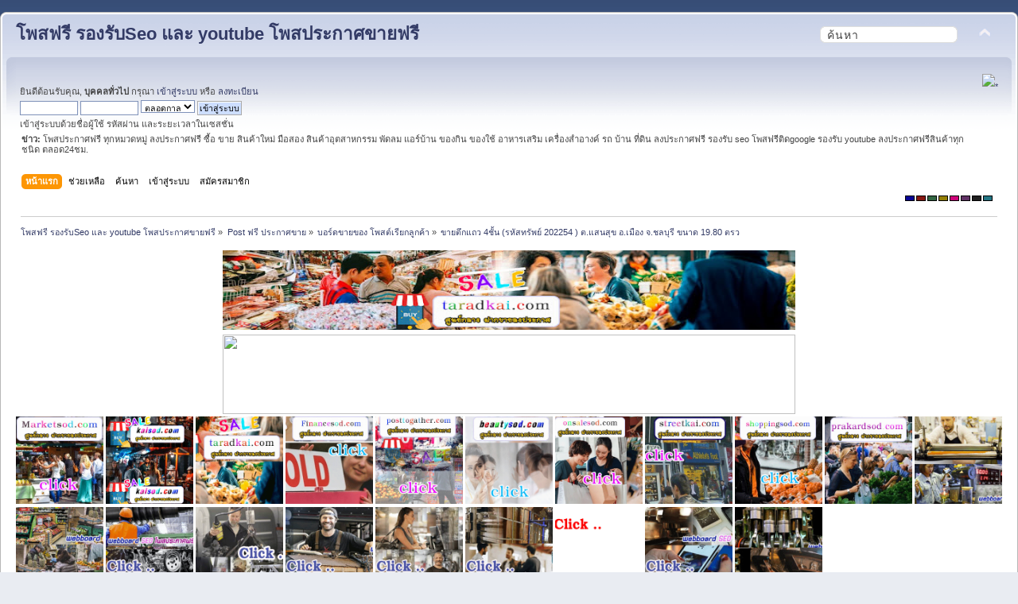

--- FILE ---
content_type: text/html; charset=UTF-8
request_url: http://taradkai.com/index.php/topic,395.105.html?PHPSESSID=30cl4r2ldhjfephm686fsj0n2e
body_size: 24513
content:
<!DOCTYPE html PUBLIC "-//W3C//DTD XHTML 1.0 Transitional//EN" "http://www.w3.org/TR/xhtml1/DTD/xhtml1-transitional.dtd">
<html xmlns="http://www.w3.org/1999/xhtml">
<head>
	<link rel="stylesheet" type="text/css" href="https://taradkai.com/Themes/Curve_Multi_Color/css/index_iceblue.css?fin20" />
	<link rel="stylesheet" type="text/css" href="http://taradkai.com/Themes/default/css/webkit.css" />
	<script type="text/javascript" src="http://taradkai.com/Themes/default/scripts/script.js?fin20"></script>
	<script type="text/javascript" src="https://taradkai.com/Themes/Curve_Multi_Color/scripts/theme.js?fin20"></script>
	<script type="text/javascript"><!-- // --><![CDATA[
		var smf_theme_url = "https://taradkai.com/Themes/Curve_Multi_Color";
		var smf_default_theme_url = "http://taradkai.com/Themes/default";
		var smf_images_url = "https://taradkai.com/Themes/Curve_Multi_Color/images";
		var smf_scripturl = "http://taradkai.com/index.php?PHPSESSID=30cl4r2ldhjfephm686fsj0n2e&amp;";
		var smf_iso_case_folding = false;
		var smf_charset = "UTF-8";
		var ajax_notification_text = "กำลังโหลด...";
		var ajax_notification_cancel_text = "ยกเลิก";
	// ]]></script>
	<meta http-equiv="Content-Type" content="text/html; charset=UTF-8" />
	<meta name="description" content="ขายตึกแถว 4ชั้น (รหัสทรัพย์ 202254 ) ต.แสนสุข อ.เมือง จ.ชลบุรี ขนาด 19.80 ตรว" />
	<meta name="keywords" content="โพสประกาศฟรี ติดgoogle ลงประกาศฟรี รองรับ youtube โพสฟรีseo" />
	<title>ขายตึกแถว 4ชั้น (รหัสทรัพย์ 202254 ) ต.แสนสุข อ.เมือง จ.ชลบุรี ขนาด 19.80 ตรว</title>
	<link rel="canonical" href="http://taradkai.com/index.php?topic=395.105" />
	<link rel="help" href="http://taradkai.com/index.php?PHPSESSID=30cl4r2ldhjfephm686fsj0n2e&amp;action=help" />
	<link rel="search" href="http://taradkai.com/index.php?PHPSESSID=30cl4r2ldhjfephm686fsj0n2e&amp;action=search" />
	<link rel="contents" href="http://taradkai.com/index.php?PHPSESSID=30cl4r2ldhjfephm686fsj0n2e&amp;" />
	<link rel="alternate" type="application/rss+xml" title="โพสฟรี รองรับSeo และ youtube โพสประกาศขายฟรี - RSS" href="http://taradkai.com/index.php?PHPSESSID=30cl4r2ldhjfephm686fsj0n2e&amp;type=rss;action=.xml" />
	<link rel="prev" href="http://taradkai.com/index.php/topic,395.0/prev_next,prev.html?PHPSESSID=30cl4r2ldhjfephm686fsj0n2e" />
	<link rel="next" href="http://taradkai.com/index.php/topic,395.0/prev_next,next.html?PHPSESSID=30cl4r2ldhjfephm686fsj0n2e" />
	<link rel="index" href="http://taradkai.com/index.php/board,13.0.html?PHPSESSID=30cl4r2ldhjfephm686fsj0n2e" />
		<script type="text/javascript" src="http://taradkai.com/Themes/default/scripts/captcha.js"></script>
</head>
<body>
<div id="wrapper" style="width: 100%">
	<div id="header"><div class="frame">
		<div id="top_section">
			<h1 class="forumtitle">
				<a href="http://taradkai.com/index.php?PHPSESSID=30cl4r2ldhjfephm686fsj0n2e&amp;">โพสฟรี รองรับSeo และ youtube โพสประกาศขายฟรี</a>
			</h1>
			<img id="upshrink" src="https://taradkai.com/Themes/Curve_Multi_Color/images/upshrink.png" alt="*" title="หดหรือขยายหัวข้อ" style="display: none;" />
      <div class="searchblock">
			<form action="http://taradkai.com/index.php?PHPSESSID=30cl4r2ldhjfephm686fsj0n2e&amp;action=search2" method="post" accept-charset="UTF-8">
			<input type="text" name="search" class="inputbox" value="ค้นหา" onfocus="this.value = '';" onblur="if(this.value=='') this.value='ค้นหา';" />
			<input type="hidden" name="advanced" value="0" />
			<input type="hidden" name="topic" value="395" />
	    </form></div>
		</div>
<div id="upper_section" class="middletext">
			<div class="user">
		<br/>
				<script type="text/javascript" src="http://taradkai.com/Themes/default/scripts/sha1.js"></script>
				<form id="guest_form" action="http://taradkai.com/index.php?PHPSESSID=30cl4r2ldhjfephm686fsj0n2e&amp;action=login2" method="post" accept-charset="UTF-8"  onsubmit="hashLoginPassword(this, '0a15ca277020efee07467fe965b0bc54');">
					<div class="info">ยินดีต้อนรับคุณ, <b>บุคคลทั่วไป</b> กรุณา <a href="http://taradkai.com/index.php?PHPSESSID=30cl4r2ldhjfephm686fsj0n2e&amp;action=login">เข้าสู่ระบบ</a> หรือ <a href="http://taradkai.com/index.php?PHPSESSID=30cl4r2ldhjfephm686fsj0n2e&amp;action=register">ลงทะเบียน</a></div>
					<input type="text" name="user" size="10" class="input_text" />
					<input type="password" name="passwrd" size="10" class="input_password" />
					<select name="cookielength">
						<option value="60">1 ชั่วโมง</option>
						<option value="1440">1 วัน</option>
						<option value="10080">1 สัปดาห์</option>
						<option value="43200">1 เดือน</option>
						<option value="-1" selected="selected">ตลอดกาล</option>
					</select>
					<input type="submit" value="เข้าสู่ระบบ" class="button_submit" /><br />
					<div class="info">เข้าสู่ระบบด้วยชื่อผู้ใช้ รหัสผ่าน และระยะเวลาในเซสชั่น</div>
					<input type="hidden" name="hash_passwrd" value="" />
				<input type="hidden" name="eeef509b6f21" value="0a15ca277020efee07467fe965b0bc54"/></form>
			</div>
			<div><a href="http://taradkai.com/index.php?PHPSESSID=30cl4r2ldhjfephm686fsj0n2e&amp;"><img id="smflogo" src="https://taradkai.com/Themes/Curve_Multi_Color/images/smflogo.png" alt="*" title="*" /></a>
			</div>
			<div class="news normaltext">
				<strong>ข่าว: </strong><p>โพสประกาศฟรี ทุกหมวดหมู่ ลงประกาศฟรี ซื้อ ขาย สินค้าใหม่ มือสอง สินค้าอุตสาหกรรม พัดลม แอร์บ้าน ของกิน ของใช้ อาหารเสริม เครื่องสำอางค์ รถ บ้าน ที่ดิน ลงประกาศฟรี รองรับ seo โพสฟรีติดgoogle รองรับ youtube ลงประกาศฟรีสินค้าทุกชนิด ตลอด24ชม.</p>
			</div>
		</div>
		<script type="text/javascript"><!-- // --><![CDATA[
			var oMainHeaderToggle = new smc_Toggle({
				bToggleEnabled: true,
				bCurrentlyCollapsed: false,
				aSwappableContainers: [
					'upper_section'
				],
				aSwapImages: [
					{
						sId: 'upshrink',
						srcExpanded: smf_images_url + '/upshrink.png',
						altExpanded: 'หดหรือขยายหัวข้อ',
						srcCollapsed: smf_images_url + '/upshrink2.png',
						altCollapsed: 'หดหรือขยายหัวข้อ'
					}
				],
				oThemeOptions: {
					bUseThemeSettings: false,
					sOptionName: 'collapse_header',
					sSessionVar: 'eeef509b6f21',
					sSessionId: '0a15ca277020efee07467fe965b0bc54'
				},
				oCookieOptions: {
					bUseCookie: true,
					sCookieName: 'upshrink'
				}
			});
		// ]]></script>
		<div id="main_menu">
			<ul class="dropmenu" id="menu_nav">
				<li id="button_home">
					<a class="active firstlevel" href="http://taradkai.com/index.php?PHPSESSID=30cl4r2ldhjfephm686fsj0n2e&amp;">
						<span class="last firstlevel">หน้าแรก</span>
					</a>
				</li>
				<li id="button_help">
					<a class="firstlevel" href="http://taradkai.com/index.php?PHPSESSID=30cl4r2ldhjfephm686fsj0n2e&amp;action=help">
						<span class="firstlevel">ช่วยเหลือ</span>
					</a>
				</li>
				<li id="button_search">
					<a class="firstlevel" href="http://taradkai.com/index.php?PHPSESSID=30cl4r2ldhjfephm686fsj0n2e&amp;action=search">
						<span class="firstlevel">ค้นหา</span>
					</a>
				</li>
				<li id="button_login">
					<a class="firstlevel" href="http://taradkai.com/index.php?PHPSESSID=30cl4r2ldhjfephm686fsj0n2e&amp;action=login">
						<span class="firstlevel">เข้าสู่ระบบ</span>
					</a>
				</li>
				<li id="button_register">
					<a class="firstlevel" href="http://taradkai.com/index.php?PHPSESSID=30cl4r2ldhjfephm686fsj0n2e&amp;action=register">
						<span class="last firstlevel">สมัครสมาชิก</span>
					</a>
				</li>
			</ul>
		</div>
		 <div id="switcher"><a style="height:5px;width:10px;background-color:#090594;border:1px solid #000;display:inline;float:left;margin-right: 2px;" href="?variant=blue"></a><a style="height:5px;width:10px;background-color:#871812;border:1px solid #000;display:inline;float:left;margin-right: 2px;" href="?variant=red"></a><a style="height:5px;width:10px;background-color:#336642;border:1px solid #000;display:inline;float:left;margin-right: 2px;" href="?variant=green"></a><a style="height:5px;width:10px;background-color:#947f05;border:1px solid #000;display:inline;float:left;margin-right: 2px;" href="?variant=yellow"></a><a style="height:5px;width:10px;background-color:#ce047a;border:1px solid #000;display:inline;float:left;margin-right: 2px;" href="?variant=pink"></a><a style="height:5px;width:10px;background-color:#623366;border:1px solid #000;display:inline;float:left;margin-right: 2px;" href="?variant=purple"></a><a style="height:5px;width:10px;background-color:#202020;border:1px solid #000;display:inline;float:left;margin-right: 2px;" href="?variant=grey"></a><a style="height:5px;width:10px;background-color:#237583;border:1px solid #000;display:inline;float:left;margin-right: 2px;" href="?variant=aqua"></a>
      </div>
		<br class="clear" />
	</div></div>
	<div id="content_section"><div class="frame">
		<div id="main_content_section">
	<div class="navigate_section">
		<ul>
			<li>
				<a href="http://taradkai.com/index.php?PHPSESSID=30cl4r2ldhjfephm686fsj0n2e&amp;"><span>โพสฟรี รองรับSeo และ youtube โพสประกาศขายฟรี</span></a> &#187;
			</li>
			<li>
				<a href="http://taradkai.com/index.php?PHPSESSID=30cl4r2ldhjfephm686fsj0n2e&amp;#c6"><span>Post ฟรี ประกาศขาย</span></a> &#187;
			</li>
			<li>
				<a href="http://taradkai.com/index.php/board,13.0.html?PHPSESSID=30cl4r2ldhjfephm686fsj0n2e"><span>บอร์ดขายของ โพสต์เรียกลูกค้า</span></a> &#187;
			</li>
			<li class="last">
				<a href="http://taradkai.com/index.php/topic,395.0.html?PHPSESSID=30cl4r2ldhjfephm686fsj0n2e"><span>ขายตึกแถว 4ชั้น (รหัสทรัพย์ 202254 ) ต.แสนสุข อ.เมือง จ.ชลบุรี ขนาด 19.80 ตรว</span></a>
			</li>
		</ul>
	</div><table align="center">
<tr>
<td><a href="https://taradkai.com/index.php/board,1.0.html"><img src="https://blogger.googleusercontent.com/img/b/R29vZ2xl/AVvXsEjEYh1gjXNR2ggvtM8ZPbC44WwaWYZdzsqdmcbvCFsWtZdj5ECtKXfwRHAdsBDOjDu4Vzs6NJjqP3rSQuK9SMLiKxj5uQLL4r9z_CWL1V_DOQw-yBWqRtG-A-c4DEQOZsGEji3HSq2seGTq/w640-h114/%25E0%25B8%25A3%25E0%25B8%25B1%25E0%25B8%259A%25E0%25B8%2588%25E0%25B9%2589%25E0%25B8%25B2%25E0%25B8%2587%25E0%25B8%25A5%25E0%25B8%2587%25E0%25B8%259B%25E0%25B8%25A3%25E0%25B8%25B0%25E0%25B8%2581%25E0%25B8%25B2%25E0%25B8%25A8+taradkai.jpg" width="720" height="100" /></a></td>
</tr>
</table>

<table align="center">
<tr>
<td><a href="https://taradkai.com/index.php/board,1.0.html"><img src="https://do.lnwfile.com/_/do/_raw/bi/5y/io.jpg" width="720" height="100" /></a></td>
</tr>
</table>
























<a href="https://marketsod.com/index.php"><img src="https://blogger.googleusercontent.com/img/b/R29vZ2xl/AVvXsEiSym0mR1rsc5Y2WVzLoB46gxH59uDCq7fJdwN4yeAsvWzGPlDeKxJXvzOgm4MLi1T3ubtsfKzj3JbVaGHRSiqO7gLpEDDO8PBO80g4a1C007gCJI3LE4UGYaK2q9fz5ke6nhEwEjysCKT6Haomj5VgHIqogTB3-Yv6wHHnY1P6oeBD-xQgkUZGXELTdw/s1600/Marketsod%20%E0%B9%82%E0%B8%9E%E0%B8%AA%E0%B8%9B%E0%B8%A3%E0%B8%B0%E0%B8%81%E0%B8%B2%E0%B8%A8%E0%B8%9F%E0%B8%A3%E0%B8%B5.gif"width="110" height="110" /></a></center>



<a href="https://kaisod.com/index.php/index.php"><img src="https://blogger.googleusercontent.com/img/b/R29vZ2xl/AVvXsEhHMjBuYqPCw94LYpWQxirKmj-BOCCv6dnnM2Li3ASB9pvsbC5cjwJcGI1CgW8IpXZKe-Mla-z0rFKXDER23JbiSs8vyvF6uXDaHhau4g3jUGrVkL-S7URBwEtjNpw3Fr6E-7rhei16iBE3rSBxb4qZVlbx0Ioe7PlUj8EahDWuK7jabkzShSciwr1x1A/s1600/kaisod%20%E0%B9%82%E0%B8%9E%E0%B8%AA%E0%B8%9B%E0%B8%A3%E0%B8%B0%E0%B8%81%E0%B8%B2%E0%B8%A8%E0%B8%9F%E0%B8%A3%E0%B8%B5.gif"width="110" height="110" /></a></center>


<a href="https://taradkai.com/index.php"><img src="https://blogger.googleusercontent.com/img/b/R29vZ2xl/AVvXsEi-mzKz1bPallN7ZYW5MJ7Wy9Si5up2EKLAmQGgGF-gHUjtDU-8iSccZjQvT57BI2vmmsT6g3neUE7SsvH_-0nE6ahHLWoKsoBTJDjmGF6c7kgazCrT-uvVfjczlYaUYGRTzQtKytY3WxvCZJ99FBIZq4jmbEqeN_QDrrEK5ChkZVcHp5VQn37NKKYX5w/s1600/taradkai%20%E0%B8%A5%E0%B8%87%E0%B8%9B%E0%B8%A3%E0%B8%B0%E0%B8%81%E0%B8%B2%E0%B8%A8%E0%B8%9F%E0%B8%A3%E0%B8%B5.gif"width="110" height="110" /></a></center>


<a href="https://financesod.com/index.php"><img src="https://blogger.googleusercontent.com/img/b/R29vZ2xl/AVvXsEhKSuf0F82IF5Rwo1kfBNOscxI_HGBYSCQcgo-zHKgP9zlIJL_PAJ9zKEwSZuHMwPyqIVmCES-TEOkRndF-8kOgYy2ejqw9CJK2EHwNC_c3PQbeXhWN0XeT5NLDGh5jd4JdZNW_kXD7_pMtOakIeStrgBz8XaLmqxaWYeLeSvOL12Zx3EZ9tVX3wldBzg/s1600/Financesod%20%E0%B9%82%E0%B8%9E%E0%B8%AA%E0%B8%9B%E0%B8%A3%E0%B8%B0%E0%B8%81%E0%B8%B2%E0%B8%A8%E0%B8%9F%E0%B8%A3%E0%B8%B5.gif"width="110" height="110" /></a></center>



<a href="https://posttogather.com/index.php"><img src="https://blogger.googleusercontent.com/img/b/R29vZ2xl/AVvXsEjHNmJ1svNopPiLxIperb9bBHUXrGww5z2hZc98jcm6YqE0YKmgE659OGbBVx7pOD1CjjegFZlULyRvwwPD3BE_4MeAXqgZkFBHNssCMB-IzCY_ZnV7E0PGCRdzqm2Ri0tzFCKM0SZSHFG2tqiQMKHio4YnkVVgX4h36umLFOgHBA-RfXlW5lMcyaaNqA/s1600/Posttogather%E0%B8%A5%E0%B8%87%E0%B8%9B%E0%B8%A3%E0%B8%B0%E0%B8%81%E0%B8%B2%E0%B8%A8%E0%B8%9F%E0%B8%A3%E0%B8%B5.gif"width="110" height="110" /></a></center>


<a href="http://beautysod.com/index.php"><img src="https://blogger.googleusercontent.com/img/b/R29vZ2xl/AVvXsEhytIsQBDqTQfwQaHtyRpQ1ljcf772Gw6pqop5htEUdv_k62-YW2B8aaS9nLAM2lme9IrJvkO3zE71p-rJXDZkRqYA0pBAisQb-rsZ9sK3O4bibUPsdq66pX3leYYzKjrLAADxdnqZyICHgwm9aQ193Mq9heGyyKgIICqSDbLa1ltZUp2tca340PrAy3g/s1600/beautysod%20%E0%B9%82%E0%B8%9E%E0%B8%AA%E0%B8%9B%E0%B8%A3%E0%B8%B0%E0%B8%81%E0%B8%B2%E0%B8%A8%E0%B8%9F%E0%B8%A3%E0%B8%B5.gif"width="110" height="110" /></a></center>



<a href="https://onsalesod.com/index.php"><img src="https://blogger.googleusercontent.com/img/b/R29vZ2xl/AVvXsEh-cC4n_dzORPB1d6zZtXyalivlP5n9logwc4Xa9ipZFx4Qw6kyLfel9qMuZfk7zBQ9ZYLisqmaVE_yInmCWUl4ZK2W9dDO7rLm4dAQ0MwnErMR54SoF0cnTryGHoYEsEkY2KS66ZP1Hmnqn6z5wpTOOsm2KjH3tGQ9C36UaYPWAJ3DzZ5hW0ljWqCtKQ/s1600/onsalesod%20%E0%B9%82%E0%B8%9E%E0%B8%AA%E0%B8%9B%E0%B8%A3%E0%B8%B0%E0%B8%81%E0%B8%B2%E0%B8%A8%E0%B8%9F%E0%B8%A3%E0%B8%B5.gif"width="110" height="110" /></a></center>


<a href="https://streetkai.com/index.php"><img src="https://blogger.googleusercontent.com/img/b/R29vZ2xl/AVvXsEhhrOkRAjmG0lk4KkDoT6EUGmFw9M6PKeyQHhusNxEGqU8iaxR01vGi1wr8y-7Tk2djUUrzYvCwmcBigT_ikizbAf8V2PkwhjH4SsJMK5AHZYrHCFp3kJ9GTJKlSXHuxpyWK49mYWVQ5Ja-IuZbi5vOj0FKqMBaGgO4ngeDXfd188FBwWa8GzULGMpt5A/s1600/streetkai%20%E0%B8%A5%E0%B8%87%E0%B8%9B%E0%B8%A3%E0%B8%B0%E0%B8%81%E0%B8%B2%E0%B8%A8%E0%B8%9F%E0%B8%A3%E0%B8%B5.gif"width="110" height="110" /></a></center>



<a href="https://shoppingsod.com/index.php"><img src="https://blogger.googleusercontent.com/img/b/R29vZ2xl/AVvXsEhW3632X200K-eMHHNQXdjyfN6_3RzOmBnddCuaUNDpRiEEgThKUx_5BkAJtbIIFPzPYJ2jLvrNNlvUsM8MbkshK9eN2iZNJ_VcgzzjgNhViSLEa_L81eojiaJIF96Q5ALotavX4lxumL7cp34l2nhYyVTncEkzZHCrSfXqztFJyqXE-ytaar2hY6FEPQ/s1600/shoppingsod%20%E0%B8%A5%E0%B8%87%E0%B8%9B%E0%B8%A3%E0%B8%B0%E0%B8%81%E0%B8%B2%E0%B8%A8%E0%B8%9F%E0%B8%A3%E0%B8%B5.gif"width="110" height="110" /></a></center>



<a href="https://prakardsod.com/index.php"><img src="https://blogger.googleusercontent.com/img/b/R29vZ2xl/AVvXsEiTnHcO1MCQpuoklqmy3MXEhvFiskZDe0W2r8jq53K4BfB60RRrVOPdvemtVR0Pc0Arg5g68L2GEo-sm4btrVKw8WmKWzrd_EFmNKuNZVZo2gZNwTEjaJrntJTfdvMxIfKY7MPPvKWZs7VaKIJo8TNDr15Qrx3R-p4OE__ckqCH0T4ei8NM_8S-Uzm4Wg/s1600/prakardsod%20%E0%B8%A5%E0%B8%87%E0%B8%9B%E0%B8%A3%E0%B8%B0%E0%B8%81%E0%B8%B2%E0%B8%A8%E0%B8%9F%E0%B8%A3%E0%B8%B5.gif"width="110" height="110" /></a></center>



<a href="https://โพสขาย.com/index.php/index.php"><img src="https://blogger.googleusercontent.com/img/b/R29vZ2xl/AVvXsEhCjrfuyiy-NfGUr5dwId2vYKTAv_o_CnnEiNlfYuy7hQdaKCCWE_DTW7vLreCcjNHMmXwd9JuOdtlDs9tJR-_o0HlxU01_AXIn9OWvJ_FqeFtyePGPQhuZzmUVYhYx5RAxe9wDplPoM0pCNvJI3l4jCRhxn1NI4lw89FAlzddE1sZmizWyfnzgB1SwkI4-/s1600/%E0%B9%82%E0%B8%9E%E0%B8%AA1.gif"width="110" height="110" /></a></center>

<a href="https://ผู้ผลิต.com/index.php"><img src="https://blogger.googleusercontent.com/img/b/R29vZ2xl/AVvXsEh-Yxg9Q-BFzHFejpEBmoZv820B-WH7gFPfXiKd98KwrUBsOeid-rphz3dCnds0V2-gULugP-VP00FC4W72U7_0kli4ZdkF43qTu1zz8RnL7Qf9CRHON1xcJyTZ3IcFjuNJZzq8VysSUDy2c6HrIuMz9JVM4r1wjSkSMQS-qV9tR8m1d8ToQSqujIhlXmMT/s1600/%E0%B9%82%E0%B8%9E%E0%B8%AA7.gif"width="110" height="110" /></a></center>

<a href="https://สินค้าโปรโมชั่น.com/index.php"><img src="https://blogger.googleusercontent.com/img/b/R29vZ2xl/AVvXsEhtyd8k6p0OGDsHAMeUfYarXzV9xcvru6U7IQD5fzo94JxpQT6gFLC6FU76T9MSolwOjRjT48eORIEAP5hBl_NYIEi_aG43ei2BSOfEm3H4mzpK26L3FB4-8Lpx45rcbd2hYR8Mh1_pYBYQol84k1EBzvhgdU2aq1acQHQQc7hqCzwC_Njx-p1c6AlEaYMU/s1600/%E0%B9%82%E0%B8%9E%E0%B8%AA10.gif"width="110" height="110" /></a></center>

<a href="https://สินค้าโรงงาน.com/index.php"><img src="https://blogger.googleusercontent.com/img/b/R29vZ2xl/AVvXsEgaddNCVcs6a9jld0i9d41F18HCbAbPKXXL_o18SPsYx06IcBniYgO1UkmIHwpoNAEgnDxmTvStbD8Ag4EPH93CVoSJ8sbBHv1f1DX-GIGTaYiqra3QP--ZmhPHapN9OY-1kH7E_u4yp3vlRwMQgd1cZE7bzFlbAEmQg0vLg9Kj3er4r9yotjQm-XK8oFVN/s1600/%E0%B9%82%E0%B8%9E%E0%B8%AA2.gif"width="110" height="110" /></a></center>

<a href="https://ผู้ผลิตสินค้า.com/index.php"><img src="https://blogger.googleusercontent.com/img/b/R29vZ2xl/AVvXsEhfStBmaSSrI9LUcF7Nbrm9bxkEpJXdgMUKsx8XgQSKM_iKCHy2kjQufyFNdbVixqdyl595gFVmsly02N7m94lOX7MMfn0kVwhfQRiccPipIvnHw8gSy0TtE8lvUlZw-lbTksehdGjIcVkdTzzFYTb6Sap8tbPN8oRKCFOnsvUUu5Fa34tOv2i8B0hPTmdC/s1600/%E0%B9%82%E0%B8%9E%E0%B8%AA17.gif"width="110" height="110" /></a></center>

<a href="https://เครื่องจักรอุตสาหกรรม.com/index.php"><img src="https://blogger.googleusercontent.com/img/b/R29vZ2xl/AVvXsEglsiN5-uzqgIvIa8kOc5zxbykjOuEfy-VTxL3RU44rAzkL3hY0o7Mwjcs9q_QF2ZtMVL3AVtMx72L9HVfuW53eI8fNNMxwHXxLihNnuaU7i3xisYjq7dWEodoYpg9UX5Pe6EUZmNXQ9buCLdHdltYIReZFCrRR_WouPeBabbkpMiOeQ_hyAbDI88sqHhl5/s1600/%E0%B9%82%E0%B8%9E%E0%B8%AA20.gif"width="110" height="110" /></a></center>

<a href="https://ขายในไทย.com/index.php/index.php"><img src="https://blogger.googleusercontent.com/img/b/R29vZ2xl/AVvXsEjHTNDVb5XFMCSYQ3sW0ud_H02weOpFCsonZIbobDrKap0W6qinroYgkA6ugNco_X6Du9uuzAY4-5GlwlLQ6C7ibk-DpRINyKi18cgsHg2rw9VUOAsGAbOKrb1Guj6uTTajShgYYlZv1cGhiTmowNTIH1WXvXFLh2gf45NBbR50pISTHOkCv-MqFarEp_Q7/s1600/%E0%B9%82%E0%B8%9E%E0%B8%AA19.gif"width="110" height="110" /></a></center>

<a href="https://โรงงานอุตสาหกรรม.com/index.php"><img src="https://blogger.googleusercontent.com/img/b/R29vZ2xl/AVvXsEjsaYAKNoJRr3jvgF5WVfDmK8Pbu-yIxeWTlXtulVWjsWWx8leVIg-AXS7M2uuTugYBZ7R5r2RoBdXzrOYrxKP-_-EHr7q7sy6EJ0x2HsZoBeuRrpCIqhrGhqWimIHmR1GNp0eJG02FwIWZClR8dETpJxL0RXsoRyzHosG3AZwaymZ47h7NS3NvMrxtBDfy/s1600/%E0%B9%82%E0%B8%9E%E0%B8%AA12.gif"width="110" height="110" /></a></center>

<a href="https://สินค้าในไทย.com/index.php/index.php"><img src="https://blogger.googleusercontent.com/img/b/R29vZ2xl/AVvXsEhnyl1AuV8DyCLO0w9OuDOslRSMrlygA5w4N99r8Ky9tazJuYyc7Tw1M9y-ANWhLn1KJdFo8diPlJhrSMB7ghKHTfwkgVKvsKFBZ9uB6kcJxgjPVeRBopcoZcLlK7RkwZsGPPu2fJrQxWkHd_keMIgmi1L8dbkn97nOWILfyXCROUW_vhJNLA9oC8Q-IZPw/s1600/%E0%B9%82%E0%B8%9E%E0%B8%AA13.gif"width="110" height="110" /></a></center>

<a href="https://ยานยนต์.com/index.php"><img src="https://blogger.googleusercontent.com/img/b/R29vZ2xl/AVvXsEicy5ORMfnP1hm6x4AKKfUcBkYf75dwEZr33tpYTZZKTJ4ZTbccx7B2FKWUyUwBUSD2TD3mft7eV0Y26s0O5nl89bcyd1hX2UiQgKvboLitPcZigIOlN1p-2frMK0RzP5LX0SHKjcKnLhzTtdSwwCOJTzdWCm7isB60b-uztuP-R6F6-6A0GVhJeBugdcpH/s1600/%E0%B9%82%E0%B8%9E%E0%B8%AA11.gif"width="110" height="110" /></a></center>

<table><tr><td valign="top"><center><a href="https://taradkai.com/index.php/topic,60.0.html"><img src="https://blogger.googleusercontent.com/img/b/R29vZ2xl/AVvXsEg72fO31xTlw1LZljjMgwtlwK5lztFWR9izbpzr7na9Ujecx-XmjbStXTD3pCOMxbDnaw1YYP_2yjHAy8dZmhmMXAxQOzQyqN5H2PA4MWCWfb0Dzy1VvBHJLGGkrm-s3xid-XFPvBEDNrU_XrrnqwXSiOlgxDLz06BhEOGAcYasgpXJajOFDbxocBayKQ/s16000/%E0%B8%9E%E0%B8%B1%E0%B8%94%E0%B8%A5%E0%B8%A1%E0%B9%82%E0%B8%A3%E0%B8%87%E0%B8%87%E0%B8%B2%E0%B8%99%2020%E0%B8%99%E0%B8%B4%E0%B9%89%E0%B8%A7.jpg"width="150" height="150" /></a></center>
<br/>
<center><a href="https://taradkai.com/index.php/topic,77.0.html"><img src="https://f.lnwfile.com/_/f/_raw/rn/xm/09.jpg"width="150" height="150" /></a></center>
<br/>
<center><a href="https://taradkai.com/index.php/topic,197.0.html"><img src="https://blogger.googleusercontent.com/img/b/R29vZ2xl/AVvXsEi8gNWD2bsytUsG5qOseyg_ZHN4hvDB49LCjC6qtaiI-ktw21SaPv87_ODFgAZqTNfLWtAONPQJ8HOKpoJPrqNCXeHGb4DAiVedKgeRnkZ32Q9KtEr1qodhe9lWxtr-e0QJojj7cNabRLlSEHtPKKj1hwao_O4QfWIq3j2xddoodN7o1CpuelowX9eZ/s320/%E0%B8%A3%E0%B8%B1%E0%B8%9A%E0%B8%88%E0%B9%89%E0%B8%B2%E0%B8%87%E0%B8%AA%E0%B9%88%E0%B8%87%E0%B8%82%E0%B8%AD%E0%B8%87%E0%B8%A5%E0%B8%B2%E0%B8%A74.JPG"width="150" height="150" /></a></center>
<br/>

<center><a href="https://taradkai.com/index.php/topic,56177.0.html"><img src="https://blogger.googleusercontent.com/img/b/R29vZ2xl/AVvXsEhWfPgXejjVqDxQCvs3ELDAB7PN-mDJZVhQzOT37f9yGgIJwRvRdBQ10-9TFqEI0Qd1wrPhBD8ROq5xlrZT5l183AvhuogNvrg8Tzb8PP0HUajXIWKjG9QLAAEm36W7EZ4rRyem6l0zesxIBr8xpUy1ETmO3gZrv5QXqp0nEh22j_tEDQUCI05BTBeqlI0/s16000/TPCC%20ALUM%202024A%20339.jpg"width="150" height="150" /></a></center>
<br/>


<center><a href="https://taradkai.com/index.php/topic,56162"><img src="https://blogger.googleusercontent.com/img/b/R29vZ2xl/AVvXsEi0fTirRo9CaGaC7yAwlDCC0eNvhIbDP1XYiJUfH7S1tkRXtKtFAZQDCnh1xoBrc4wIcVp8gGiWL0pptSko4eC9g86QzkUOcRvc5fm6n6_MG41JNYQ1sfLdK0j8ilqNYqsSF93cXVq_XffXP_yPsWXBPw_jC6zV6v6FVBE-DHjsedYE0kmiW7ekiESA_XM/s16000/TPCC%20FCC%20A416.jpg"width="150" height="150" /></a></center>
<br/>

<center><a href="https://taradkai.com/index.php/topic,56128"><img src="https://blogger.googleusercontent.com/img/b/R29vZ2xl/AVvXsEj_zByqKfU72dY4qEt3XZOpby9JH5uuXe3ishFkyG0I3LXrdo_6uC4apUsov3cGa73adQhIWxAoTaY2-tKqAVD7d7sAuOOANkFSlQvxBeM2hxm95QSg2G7Zp87CBjC30I7J231O4UIZPfwTrIUsRraoomPMr_UUuSvsqaA8CdqpCwVAujuppYTiT3lE0Lk/s16000/TPCC%20FCC%20A416.jpg"width="150" height="150" /></a></center>
<br/>

<center><a href="https://taradkai.com/index.php/topic,56119"><img src="https://itp1.itopfile.com/ImageServer/z_itp_191120227kd5/800/800/AstaxanthinTEL034854888z-z119638214949.jpg"width="150" height="150" /></a></center>
<br/>

<center><a href="https://taradkai.com/index.php/topic,56041"><img src="https://blogger.googleusercontent.com/img/b/R29vZ2xl/AVvXsEgVBEX3ZlJvH235eFrapb17KG7WEhV2xK9AT1Uvfnwi7e69k3OIN6nvZ9aLRzhhY3uWB3FSr7bUUbuged-cHdd_4h1RhNc_MaFPHULpX5LAzZnvX-s6K56_SYSR7IHWVb-lKiITrpGgEqU-F31Pl9IKBQD4kjdqOSmDmZxZmCxwtqaIFI1z8tRxZGPyhss/s16000/TPCC%20FCC%20JPG%20295.jpg"width="150" height="150" /></a></center>
<br/>

<center><a href="https://taradkai.com/index.php/topic,55924"><img src="https://blogger.googleusercontent.com/img/b/R29vZ2xl/AVvXsEhns9Mx7mJsaMsDEU5CdtPFwTJOb6MtEK8DZCpvMScsEKZT0KWRRb9FKwhVwXv96RQErRtYs9zIoSINHY7qbw8bm0IKY-6NvQLkjxwK1eoaWxMwYevO3rlTj7p3welD4oxFtXRb_vMdcem9mM7LIz5nprnYWDi7dtefG2DmQx-gUw9EeRQu5yLpBj7L1BM/s16000/TPCC%20FCC%20A295.jpg"width="150" height="150" /></a></center>
<br/>

<center><a href="https://taradkai.com/index.php/topic,55879.0.html"><img src="https://blogger.googleusercontent.com/img/b/R29vZ2xl/AVvXsEj1Jkqi3oXLFum8CyjnJQPIt8BQ_TGflvgoZGd60xbl1hD_ZtGzoeEUsjg4o2odkFd1I4Tab35En-P8N7ZsuhHZ_hngvRCyKpwWgK-8PrIYLQS_U8QEd6YBUzPZjzVot5qr0xsYtnNyUQqLr6fookdO4ZarL0TdeHfnKzXtEFHs2d9c_s6j7X3BabST84c/s16000/egg%20white%20619.jpg"width="150" height="150" /></a></center>
<br/>


<center><a href="https://taradkai.com/index.php/topic,55835"><img src="https://blogger.googleusercontent.com/img/b/R29vZ2xl/AVvXsEiwn4gjNJEIVC_gOk4cY9-xkhqURa8YdfsN3Hcv9GPX10oJXdDt6rkeDsfgtr9nnzHK-tpoo_NwRBMXbb0zbt6p6Y3i03g7gAy0kaHWZ7aZHW1JdXwq_gwS4uF3B_Iksws9Jn3YN9v9zez86yEZnffEI8SioUIsqLjW6Ph8TQzWBUtNY5h-1cwIHuMlJaY/s16000/Borneol%20flake%20498A.jpg"width="150" height="150" /></a></center>
<br/>

<center><a href="https://taradkai.com/index.php/topic,55831"><img src="https://blogger.googleusercontent.com/img/b/R29vZ2xl/AVvXsEgBK2b0LoHV3ynJvjRjsPpdXPTKSHM_-AuuTZfHelTdzzSFvmRAUepqjQatOhX7knBGh_sl5gpivQfEA2YkwVvlh4bW7vKJIliL1BrBxUiDpCJtu0ACspM2RjvSr2fPCYpUXqxyskQTGHAK55_qF-aRr-6D1JBvLvquv6R1zE-UzFxlOYdvURhywzOdwRE/s16000/Eucalyptus%20Oil%201020.png"width="150" height="150" /></a></center>
<br/>


<center><a href="https://taradkai.com/index.php/topic,55801.0.html"><img src="https://blogger.googleusercontent.com/img/b/R29vZ2xl/AVvXsEgbecsVot81EAfeUgUDELJHcRa9LdId6L_WgiHnOHLQUyM5AnSsJvyfEG04HkEWDD4VmufT3aiIqIkUBPx9iUGcIkrGef2Edwp59Mw2MmiTzPVvFVnqqKHMAJKLMj-dLDCUzTCQz48nJgB0oBD8Vq0KidbgciH83B6wrcJeCqtsZH-08wyH0wSmeT0zWeo/s16000/ENG%20365.jpg"width="150" height="150" /></a></center>
<br/>

<center><a href="https://taradkai.com/index.php/topic,55735.0.html"><img src="https://blogger.googleusercontent.com/img/b/R29vZ2xl/AVvXsEg8x7PDR-2myxT2K1G8qChAInyDg3cFanUP90e9ysEmU5I3hBzncJT3YFgbqEy7Lx0MALMKAt6BHX3JYlLCvpl493joegQ75Kcg1bC7w51GlGLWDwee9zz30ky5g1egMo-wwdVMZt5yLxDDcyk0up9tY4nwSbXba-aKdrQLSNxFvd4RGEFqA4bRpWCSfGg/s16000/Glycerine%20TPCC%20316.jpg"width="150" height="150" /></a></center>
<br/>

<center><a href="https://taradkai.com/index.php/topic,55716.0.html"><img src="https://blogger.googleusercontent.com/img/b/R29vZ2xl/AVvXsEgYEUkW6RarBhLp3w5AyH3qopJ59YwdXIvhSzhPnr7c-u88qZU5G6PEDE06w3seQXN1RN7UEobwlnKuMwBKqQAAiMMMqupAbiL-edYCCTcLGRSGCIWOsjtV8gr-R6HPLa3hren1x5H3WHaGChD2wm_zocGd5Z3Yx0S5DkUzKT-lARtNTbu2f80QDEvtgvs/s16000/PVC%20396.jpg"width="150" height="150" /></a></center>
<br/>

<center><a href="https://taradkai.com/index.php/topic,55687.0.html"><img src="https://blogger.googleusercontent.com/img/b/R29vZ2xl/[base64]/s16000/TPCC%20FCC%20JPG%20295.jpg"width="150" height="150" /></a></center>
<br/>


<center><a href="https://taradkai.com/index.php/topic,55673.0.html"><img src="https://blogger.googleusercontent.com/img/b/R29vZ2xl/AVvXsEiXXo60QCbdGDo-YAL_45BYG0q5pcsW4k35VSI07uo5oxQlnUlmEJKL-wvh0auJFCRBIQlH35Z8RBAW5kerweehCv5zVoF4RkmSXVqWK815Q16x4ezkqzmrFBuMgqbjZXMOBLnF_t0Dos63Folf5_waDmJIAFrbC_pSCv08aPfEhQijaPBUBLl7pWViwCM/s16000/3Astaxanthin%20506.jpg"width="150" height="150" /></a></center>
<br/>


<center><a href="https://taradkai.com/index.php/topic,55660.0.html"><img src="https://blogger.googleusercontent.com/img/b/R29vZ2xl/AVvXsEiu_7xxY7v5LJodfc6afYAp2DSo8jgwL1XXYav9SKhGJhCoJZeet61Pt_uMucazDd4pWxAumGjcb5fnz9CS9WX7hTBb4gnwY56p3eLMOOHjKLD37sZL7fF266VWXGKs8s-hEsRvTN67nUj6cAqTuriI0WaR0bkKpozEtPxq9fU9xx_62sc78vihuIsYq68/s16000/2Astaxanthin%20468.jpg"width="150" height="150" /></a></center>
<br/>

<center><a href="https://taradkai.com/index.php/topic,55643.0.html"><img src="https://blogger.googleusercontent.com/img/b/R29vZ2xl/AVvXsEgrJoSxehWw6gi_eSaakrhl1ZesrW3yuQ6YxQbYoX8jVL0SidSpQw0a4Roz4Gca3lBulUt1hvD-8JcFTkaC2cq9nQjAMT-5hdS45bcbO0b9vSVTWLfz1lI8hqPHb-ZtV6JEX0e9Ia3dOzGnrkKgs_3qvY9hyt3X-4sGmXfUiPspLGLj7ZCyHToIb1GPvNs/s16000/TPCC%20FCC%20A295.jpg"width="150" height="150" /></a></center>
<br/>

<center><a href="https://financesod.com/index.php/topic,52098.0.html"><img src="https://blogger.googleusercontent.com/img/b/R29vZ2xl/AVvXsEi4FLabb-kCUq7wm0zSdfqYHwWoVctEfU9CQOP6BsNF587sa1BCvPnp_luM_h9v-qxOjr2YIYp0DkUgC18MBvmx6HEvkJPhgDi72XJlG7WAjS3cNRwtkUSGNZy6V6w6A1QgegDl45AYIjCvkFJgGh84DQwik_vxTW-FBzwQPV2kw0-P6wiCLvJ7_O9sP44/s16000/Astaxanthin%20TEL%20034854888.jpg"width="150" height="150" /></a></center>
<br/>


<center><a href="https://taradkai.com/index.php/topic,55621.0.html"><img src="https://blogger.googleusercontent.com/img/b/R29vZ2xl/AVvXsEjX-GK8ChR4aqdvUBMPIWEkpvt1R5OaHkBQtPLW4z_oWYMgd_UHDLKQwBfZ-pkeA4Yqz5eIO1zkd1gnq3DRRQO4zIcqs187JoZWGAcolF7lD6UhGVoGx-i-w4raQGkxiGfoaWX5FEpO3g5mrCBxphq6qqbj4CHzLG_R8U1R280KZUyydyyg5AED7Mn2HLk/s16000/Astaxanthin%20TEL%200800160016.jpg"width="150" height="150" /></a></center>
<br/>



<center><a href="https://taradkai.com/index.php/topic,55926"><img src="https://blogger.googleusercontent.com/img/b/R29vZ2xl/AVvXsEgVBEX3ZlJvH235eFrapb17KG7WEhV2xK9AT1Uvfnwi7e69k3OIN6nvZ9aLRzhhY3uWB3FSr7bUUbuged-cHdd_4h1RhNc_MaFPHULpX5LAzZnvX-s6K56_SYSR7IHWVb-lKiITrpGgEqU-F31Pl9IKBQD4kjdqOSmDmZxZmCxwtqaIFI1z8tRxZGPyhss/s16000/TPCC%20FCC%20JPG%20295.jpg"width="150" height="150" /></a></center>
<br/>
</td><td width="100%" valign="top"><table><tr><td width="100%" valign="top">
			<a id="top"></a>
			<a id="msg36921"></a>
			<div class="pagesection">
				<div class="nextlinks"><a href="http://taradkai.com/index.php/topic,395.0/prev_next,prev.html?PHPSESSID=30cl4r2ldhjfephm686fsj0n2e#new">&laquo; หน้าที่แล้ว</a> <a href="http://taradkai.com/index.php/topic,395.0/prev_next,next.html?PHPSESSID=30cl4r2ldhjfephm686fsj0n2e#new">ต่อไป &raquo;</a></div>
		<div class="buttonlist floatright">
			<ul>
				<li><a class="button_strip_print" href="http://taradkai.com/index.php?PHPSESSID=30cl4r2ldhjfephm686fsj0n2e&amp;action=printpage;topic=395.0" rel="new_win nofollow"><span class="last">พิมพ์</span></a></li>
			</ul>
		</div>
				<div class="pagelinks floatleft">หน้า: <a class="navPages" href="http://taradkai.com/index.php/topic,395.0.html?PHPSESSID=30cl4r2ldhjfephm686fsj0n2e">1</a> <span style="font-weight: bold;" onclick="expandPages(this, 'http://taradkai.com/index.php'+'?topic=395.%1$d', 15, 75, 15);" onmouseover="this.style.cursor = 'pointer';"> ... </span><a class="navPages" href="http://taradkai.com/index.php/topic,395.75.html?PHPSESSID=30cl4r2ldhjfephm686fsj0n2e">6</a> <a class="navPages" href="http://taradkai.com/index.php/topic,395.90.html?PHPSESSID=30cl4r2ldhjfephm686fsj0n2e">7</a> [<strong>8</strong>] <a class="navPages" href="http://taradkai.com/index.php/topic,395.120.html?PHPSESSID=30cl4r2ldhjfephm686fsj0n2e">9</a> </div>
			</div>
			<div id="forumposts">
				<div class="cat_bar">
					<h3 class="catbg">
						<img src="https://taradkai.com/Themes/Curve_Multi_Color/images/topic/veryhot_post.gif" align="bottom" alt="" />
						<span id="author">ผู้เขียน</span>
						หัวข้อ: ขายตึกแถว 4ชั้น (รหัสทรัพย์ 202254 ) ต.แสนสุข อ.เมือง จ.ชลบุรี ขนาด 19.80 ตรว &nbsp;(อ่าน 26796 ครั้ง)
					</h3>
				</div>
				<form action="http://taradkai.com/index.php?PHPSESSID=30cl4r2ldhjfephm686fsj0n2e&amp;action=quickmod2;topic=395.105" method="post" accept-charset="UTF-8" name="quickModForm" id="quickModForm" style="margin: 0;" onsubmit="return oQuickModify.bInEditMode ? oQuickModify.modifySave('0a15ca277020efee07467fe965b0bc54', 'eeef509b6f21') : false">
				<div class="windowbg2">
					<span class="topslice"><span></span></span>
					<div class="post_wrapper">
						<div class="poster">
							<h4>
								<a href="http://taradkai.com/index.php?PHPSESSID=30cl4r2ldhjfephm686fsj0n2e&amp;action=profile;u=55" title="ดูรายละเอียดของ homeline">homeline</a>
							</h4>
							<ul class="reset smalltext" id="msg_36921_extra_info">
								<li class="postgroup">Hero Member</li>
								<li class="stars"><img src="https://taradkai.com/Themes/Curve_Multi_Color/images/star.gif" alt="*" /><img src="https://taradkai.com/Themes/Curve_Multi_Color/images/star.gif" alt="*" /><img src="https://taradkai.com/Themes/Curve_Multi_Color/images/star.gif" alt="*" /><img src="https://taradkai.com/Themes/Curve_Multi_Color/images/star.gif" alt="*" /><img src="https://taradkai.com/Themes/Curve_Multi_Color/images/star.gif" alt="*" /></li>
								<li class="postcount">กระทู้: 39485</li>
								<li class="profile">
									<ul>
										<li><a href="http://taradkai.com/index.php?PHPSESSID=30cl4r2ldhjfephm686fsj0n2e&amp;action=profile;u=55"><img src="https://taradkai.com/Themes/Curve_Multi_Color/images/icons/profile_sm.gif" alt="ดูรายละเอียด" title="ดูรายละเอียด" /></a></li>
									</ul>
								</li>
							</ul>
						</div>
						<div class="postarea">
							<div class="flow_hidden">
								<div class="keyinfo">
									<div class="messageicon">
										<img src="https://taradkai.com/Themes/Curve_Multi_Color/images/post/xx.gif" alt="" />
									</div>
									<h5 id="subject_36921">
										<a href="http://taradkai.com/index.php/topic,395.msg36921.html?PHPSESSID=30cl4r2ldhjfephm686fsj0n2e#msg36921" rel="nofollow">Re: ขายตึกแถว 4ชั้น (รหัสทรัพย์ 202254 ) ต.แสนสุข อ.เมือง จ.ชลบุรี ขนาด 19.80 ตรว</a>
									</h5>
									<div class="smalltext">&#171; <strong>ตอบกลับ #105 เมื่อ:</strong> วันที่ 12 ตุลาคม  2022, 20:56:17 น. &#187;</div>
									<div id="msg_36921_quick_mod"></div>
								</div>
							</div>
							<div class="post">
								<div class="inner" id="msg_36921">ขออนุญาต อัพเดทกระทู้ </div>
							</div>
						</div>
						<div class="moderatorbar">
							<div class="smalltext modified" id="modified_36921">
							</div>
							<div class="smalltext reportlinks">
								<img src="https://taradkai.com/Themes/Curve_Multi_Color/images/ip.gif" alt="" />
								บันทึกการเข้า
							</div>
						</div>
					</div>
					<span class="botslice"><span></span></span>
				</div>
				<hr class="post_separator" />
				<a id="msg37585"></a>
				<div class="windowbg">
					<span class="topslice"><span></span></span>
					<div class="post_wrapper">
						<div class="poster">
							<h4>
								<a href="http://taradkai.com/index.php?PHPSESSID=30cl4r2ldhjfephm686fsj0n2e&amp;action=profile;u=55" title="ดูรายละเอียดของ homeline">homeline</a>
							</h4>
							<ul class="reset smalltext" id="msg_37585_extra_info">
								<li class="postgroup">Hero Member</li>
								<li class="stars"><img src="https://taradkai.com/Themes/Curve_Multi_Color/images/star.gif" alt="*" /><img src="https://taradkai.com/Themes/Curve_Multi_Color/images/star.gif" alt="*" /><img src="https://taradkai.com/Themes/Curve_Multi_Color/images/star.gif" alt="*" /><img src="https://taradkai.com/Themes/Curve_Multi_Color/images/star.gif" alt="*" /><img src="https://taradkai.com/Themes/Curve_Multi_Color/images/star.gif" alt="*" /></li>
								<li class="postcount">กระทู้: 39485</li>
								<li class="profile">
									<ul>
										<li><a href="http://taradkai.com/index.php?PHPSESSID=30cl4r2ldhjfephm686fsj0n2e&amp;action=profile;u=55"><img src="https://taradkai.com/Themes/Curve_Multi_Color/images/icons/profile_sm.gif" alt="ดูรายละเอียด" title="ดูรายละเอียด" /></a></li>
									</ul>
								</li>
							</ul>
						</div>
						<div class="postarea">
							<div class="flow_hidden">
								<div class="keyinfo">
									<div class="messageicon">
										<img src="https://taradkai.com/Themes/Curve_Multi_Color/images/post/xx.gif" alt="" />
									</div>
									<h5 id="subject_37585">
										<a href="http://taradkai.com/index.php/topic,395.msg37585.html?PHPSESSID=30cl4r2ldhjfephm686fsj0n2e#msg37585" rel="nofollow">Re: ขายตึกแถว 4ชั้น (รหัสทรัพย์ 202254 ) ต.แสนสุข อ.เมือง จ.ชลบุรี ขนาด 19.80 ตรว</a>
									</h5>
									<div class="smalltext">&#171; <strong>ตอบกลับ #106 เมื่อ:</strong> วันที่ 14 ตุลาคม  2022, 19:42:36 น. &#187;</div>
									<div id="msg_37585_quick_mod"></div>
								</div>
							</div>
							<div class="post">
								<div class="inner" id="msg_37585">ขออนุญาต อัพเดทกระทู้ </div>
							</div>
						</div>
						<div class="moderatorbar">
							<div class="smalltext modified" id="modified_37585">
							</div>
							<div class="smalltext reportlinks">
								<img src="https://taradkai.com/Themes/Curve_Multi_Color/images/ip.gif" alt="" />
								บันทึกการเข้า
							</div>
						</div>
					</div>
					<span class="botslice"><span></span></span>
				</div>
				<hr class="post_separator" />
				<a id="msg39373"></a>
				<div class="windowbg2">
					<span class="topslice"><span></span></span>
					<div class="post_wrapper">
						<div class="poster">
							<h4>
								<a href="http://taradkai.com/index.php?PHPSESSID=30cl4r2ldhjfephm686fsj0n2e&amp;action=profile;u=55" title="ดูรายละเอียดของ homeline">homeline</a>
							</h4>
							<ul class="reset smalltext" id="msg_39373_extra_info">
								<li class="postgroup">Hero Member</li>
								<li class="stars"><img src="https://taradkai.com/Themes/Curve_Multi_Color/images/star.gif" alt="*" /><img src="https://taradkai.com/Themes/Curve_Multi_Color/images/star.gif" alt="*" /><img src="https://taradkai.com/Themes/Curve_Multi_Color/images/star.gif" alt="*" /><img src="https://taradkai.com/Themes/Curve_Multi_Color/images/star.gif" alt="*" /><img src="https://taradkai.com/Themes/Curve_Multi_Color/images/star.gif" alt="*" /></li>
								<li class="postcount">กระทู้: 39485</li>
								<li class="profile">
									<ul>
										<li><a href="http://taradkai.com/index.php?PHPSESSID=30cl4r2ldhjfephm686fsj0n2e&amp;action=profile;u=55"><img src="https://taradkai.com/Themes/Curve_Multi_Color/images/icons/profile_sm.gif" alt="ดูรายละเอียด" title="ดูรายละเอียด" /></a></li>
									</ul>
								</li>
							</ul>
						</div>
						<div class="postarea">
							<div class="flow_hidden">
								<div class="keyinfo">
									<div class="messageicon">
										<img src="https://taradkai.com/Themes/Curve_Multi_Color/images/post/xx.gif" alt="" />
									</div>
									<h5 id="subject_39373">
										<a href="http://taradkai.com/index.php/topic,395.msg39373.html?PHPSESSID=30cl4r2ldhjfephm686fsj0n2e#msg39373" rel="nofollow">Re: ขายตึกแถว 4ชั้น (รหัสทรัพย์ 202254 ) ต.แสนสุข อ.เมือง จ.ชลบุรี ขนาด 19.80 ตรว</a>
									</h5>
									<div class="smalltext">&#171; <strong>ตอบกลับ #107 เมื่อ:</strong> วันที่ 19 ตุลาคม  2022, 23:32:17 น. &#187;</div>
									<div id="msg_39373_quick_mod"></div>
								</div>
							</div>
							<div class="post">
								<div class="inner" id="msg_39373">ขออนุญาต อัพเดทกระทู้ </div>
							</div>
						</div>
						<div class="moderatorbar">
							<div class="smalltext modified" id="modified_39373">
							</div>
							<div class="smalltext reportlinks">
								<img src="https://taradkai.com/Themes/Curve_Multi_Color/images/ip.gif" alt="" />
								บันทึกการเข้า
							</div>
						</div>
					</div>
					<span class="botslice"><span></span></span>
				</div>
				<hr class="post_separator" />
				<a id="msg39711"></a>
				<div class="windowbg">
					<span class="topslice"><span></span></span>
					<div class="post_wrapper">
						<div class="poster">
							<h4>
								<a href="http://taradkai.com/index.php?PHPSESSID=30cl4r2ldhjfephm686fsj0n2e&amp;action=profile;u=55" title="ดูรายละเอียดของ homeline">homeline</a>
							</h4>
							<ul class="reset smalltext" id="msg_39711_extra_info">
								<li class="postgroup">Hero Member</li>
								<li class="stars"><img src="https://taradkai.com/Themes/Curve_Multi_Color/images/star.gif" alt="*" /><img src="https://taradkai.com/Themes/Curve_Multi_Color/images/star.gif" alt="*" /><img src="https://taradkai.com/Themes/Curve_Multi_Color/images/star.gif" alt="*" /><img src="https://taradkai.com/Themes/Curve_Multi_Color/images/star.gif" alt="*" /><img src="https://taradkai.com/Themes/Curve_Multi_Color/images/star.gif" alt="*" /></li>
								<li class="postcount">กระทู้: 39485</li>
								<li class="profile">
									<ul>
										<li><a href="http://taradkai.com/index.php?PHPSESSID=30cl4r2ldhjfephm686fsj0n2e&amp;action=profile;u=55"><img src="https://taradkai.com/Themes/Curve_Multi_Color/images/icons/profile_sm.gif" alt="ดูรายละเอียด" title="ดูรายละเอียด" /></a></li>
									</ul>
								</li>
							</ul>
						</div>
						<div class="postarea">
							<div class="flow_hidden">
								<div class="keyinfo">
									<div class="messageicon">
										<img src="https://taradkai.com/Themes/Curve_Multi_Color/images/post/xx.gif" alt="" />
									</div>
									<h5 id="subject_39711">
										<a href="http://taradkai.com/index.php/topic,395.msg39711.html?PHPSESSID=30cl4r2ldhjfephm686fsj0n2e#msg39711" rel="nofollow">Re: ขายตึกแถว 4ชั้น (รหัสทรัพย์ 202254 ) ต.แสนสุข อ.เมือง จ.ชลบุรี ขนาด 19.80 ตรว</a>
									</h5>
									<div class="smalltext">&#171; <strong>ตอบกลับ #108 เมื่อ:</strong> วันที่ 20 ตุลาคม  2022, 20:01:09 น. &#187;</div>
									<div id="msg_39711_quick_mod"></div>
								</div>
							</div>
							<div class="post">
								<div class="inner" id="msg_39711">ขออนุญาต อัพเดทกระทู้ </div>
							</div>
						</div>
						<div class="moderatorbar">
							<div class="smalltext modified" id="modified_39711">
							</div>
							<div class="smalltext reportlinks">
								<img src="https://taradkai.com/Themes/Curve_Multi_Color/images/ip.gif" alt="" />
								บันทึกการเข้า
							</div>
						</div>
					</div>
					<span class="botslice"><span></span></span>
				</div>
				<hr class="post_separator" />
				<a id="msg40079"></a>
				<div class="windowbg2">
					<span class="topslice"><span></span></span>
					<div class="post_wrapper">
						<div class="poster">
							<h4>
								<a href="http://taradkai.com/index.php?PHPSESSID=30cl4r2ldhjfephm686fsj0n2e&amp;action=profile;u=55" title="ดูรายละเอียดของ homeline">homeline</a>
							</h4>
							<ul class="reset smalltext" id="msg_40079_extra_info">
								<li class="postgroup">Hero Member</li>
								<li class="stars"><img src="https://taradkai.com/Themes/Curve_Multi_Color/images/star.gif" alt="*" /><img src="https://taradkai.com/Themes/Curve_Multi_Color/images/star.gif" alt="*" /><img src="https://taradkai.com/Themes/Curve_Multi_Color/images/star.gif" alt="*" /><img src="https://taradkai.com/Themes/Curve_Multi_Color/images/star.gif" alt="*" /><img src="https://taradkai.com/Themes/Curve_Multi_Color/images/star.gif" alt="*" /></li>
								<li class="postcount">กระทู้: 39485</li>
								<li class="profile">
									<ul>
										<li><a href="http://taradkai.com/index.php?PHPSESSID=30cl4r2ldhjfephm686fsj0n2e&amp;action=profile;u=55"><img src="https://taradkai.com/Themes/Curve_Multi_Color/images/icons/profile_sm.gif" alt="ดูรายละเอียด" title="ดูรายละเอียด" /></a></li>
									</ul>
								</li>
							</ul>
						</div>
						<div class="postarea">
							<div class="flow_hidden">
								<div class="keyinfo">
									<div class="messageicon">
										<img src="https://taradkai.com/Themes/Curve_Multi_Color/images/post/xx.gif" alt="" />
									</div>
									<h5 id="subject_40079">
										<a href="http://taradkai.com/index.php/topic,395.msg40079.html?PHPSESSID=30cl4r2ldhjfephm686fsj0n2e#msg40079" rel="nofollow">Re: ขายตึกแถว 4ชั้น (รหัสทรัพย์ 202254 ) ต.แสนสุข อ.เมือง จ.ชลบุรี ขนาด 19.80 ตรว</a>
									</h5>
									<div class="smalltext">&#171; <strong>ตอบกลับ #109 เมื่อ:</strong> วันที่ 21 ตุลาคม  2022, 20:03:07 น. &#187;</div>
									<div id="msg_40079_quick_mod"></div>
								</div>
							</div>
							<div class="post">
								<div class="inner" id="msg_40079">ขออนุญาต อัพเดทกระทู้ </div>
							</div>
						</div>
						<div class="moderatorbar">
							<div class="smalltext modified" id="modified_40079">
							</div>
							<div class="smalltext reportlinks">
								<img src="https://taradkai.com/Themes/Curve_Multi_Color/images/ip.gif" alt="" />
								บันทึกการเข้า
							</div>
						</div>
					</div>
					<span class="botslice"><span></span></span>
				</div>
				<hr class="post_separator" />
				<a id="msg41504"></a>
				<div class="windowbg">
					<span class="topslice"><span></span></span>
					<div class="post_wrapper">
						<div class="poster">
							<h4>
								<a href="http://taradkai.com/index.php?PHPSESSID=30cl4r2ldhjfephm686fsj0n2e&amp;action=profile;u=55" title="ดูรายละเอียดของ homeline">homeline</a>
							</h4>
							<ul class="reset smalltext" id="msg_41504_extra_info">
								<li class="postgroup">Hero Member</li>
								<li class="stars"><img src="https://taradkai.com/Themes/Curve_Multi_Color/images/star.gif" alt="*" /><img src="https://taradkai.com/Themes/Curve_Multi_Color/images/star.gif" alt="*" /><img src="https://taradkai.com/Themes/Curve_Multi_Color/images/star.gif" alt="*" /><img src="https://taradkai.com/Themes/Curve_Multi_Color/images/star.gif" alt="*" /><img src="https://taradkai.com/Themes/Curve_Multi_Color/images/star.gif" alt="*" /></li>
								<li class="postcount">กระทู้: 39485</li>
								<li class="profile">
									<ul>
										<li><a href="http://taradkai.com/index.php?PHPSESSID=30cl4r2ldhjfephm686fsj0n2e&amp;action=profile;u=55"><img src="https://taradkai.com/Themes/Curve_Multi_Color/images/icons/profile_sm.gif" alt="ดูรายละเอียด" title="ดูรายละเอียด" /></a></li>
									</ul>
								</li>
							</ul>
						</div>
						<div class="postarea">
							<div class="flow_hidden">
								<div class="keyinfo">
									<div class="messageicon">
										<img src="https://taradkai.com/Themes/Curve_Multi_Color/images/post/xx.gif" alt="" />
									</div>
									<h5 id="subject_41504">
										<a href="http://taradkai.com/index.php/topic,395.msg41504.html?PHPSESSID=30cl4r2ldhjfephm686fsj0n2e#msg41504" rel="nofollow">Re: ขายตึกแถว 4ชั้น (รหัสทรัพย์ 202254 ) ต.แสนสุข อ.เมือง จ.ชลบุรี ขนาด 19.80 ตรว</a>
									</h5>
									<div class="smalltext">&#171; <strong>ตอบกลับ #110 เมื่อ:</strong> วันที่ 25 ตุลาคม  2022, 21:25:38 น. &#187;</div>
									<div id="msg_41504_quick_mod"></div>
								</div>
							</div>
							<div class="post">
								<div class="inner" id="msg_41504">ขออนุญาต อัพเดทกระทู้ </div>
							</div>
						</div>
						<div class="moderatorbar">
							<div class="smalltext modified" id="modified_41504">
							</div>
							<div class="smalltext reportlinks">
								<img src="https://taradkai.com/Themes/Curve_Multi_Color/images/ip.gif" alt="" />
								บันทึกการเข้า
							</div>
						</div>
					</div>
					<span class="botslice"><span></span></span>
				</div>
				<hr class="post_separator" />
				<a id="msg44030"></a>
				<div class="windowbg2">
					<span class="topslice"><span></span></span>
					<div class="post_wrapper">
						<div class="poster">
							<h4>
								<a href="http://taradkai.com/index.php?PHPSESSID=30cl4r2ldhjfephm686fsj0n2e&amp;action=profile;u=55" title="ดูรายละเอียดของ homeline">homeline</a>
							</h4>
							<ul class="reset smalltext" id="msg_44030_extra_info">
								<li class="postgroup">Hero Member</li>
								<li class="stars"><img src="https://taradkai.com/Themes/Curve_Multi_Color/images/star.gif" alt="*" /><img src="https://taradkai.com/Themes/Curve_Multi_Color/images/star.gif" alt="*" /><img src="https://taradkai.com/Themes/Curve_Multi_Color/images/star.gif" alt="*" /><img src="https://taradkai.com/Themes/Curve_Multi_Color/images/star.gif" alt="*" /><img src="https://taradkai.com/Themes/Curve_Multi_Color/images/star.gif" alt="*" /></li>
								<li class="postcount">กระทู้: 39485</li>
								<li class="profile">
									<ul>
										<li><a href="http://taradkai.com/index.php?PHPSESSID=30cl4r2ldhjfephm686fsj0n2e&amp;action=profile;u=55"><img src="https://taradkai.com/Themes/Curve_Multi_Color/images/icons/profile_sm.gif" alt="ดูรายละเอียด" title="ดูรายละเอียด" /></a></li>
									</ul>
								</li>
							</ul>
						</div>
						<div class="postarea">
							<div class="flow_hidden">
								<div class="keyinfo">
									<div class="messageicon">
										<img src="https://taradkai.com/Themes/Curve_Multi_Color/images/post/xx.gif" alt="" />
									</div>
									<h5 id="subject_44030">
										<a href="http://taradkai.com/index.php/topic,395.msg44030.html?PHPSESSID=30cl4r2ldhjfephm686fsj0n2e#msg44030" rel="nofollow">Re: ขายตึกแถว 4ชั้น (รหัสทรัพย์ 202254 ) ต.แสนสุข อ.เมือง จ.ชลบุรี ขนาด 19.80 ตรว</a>
									</h5>
									<div class="smalltext">&#171; <strong>ตอบกลับ #111 เมื่อ:</strong> วันที่  1 พฤศจิกายน  2022, 21:18:27 น. &#187;</div>
									<div id="msg_44030_quick_mod"></div>
								</div>
							</div>
							<div class="post">
								<div class="inner" id="msg_44030">ขออนุญาต อัพเดทกระทู้ </div>
							</div>
						</div>
						<div class="moderatorbar">
							<div class="smalltext modified" id="modified_44030">
							</div>
							<div class="smalltext reportlinks">
								<img src="https://taradkai.com/Themes/Curve_Multi_Color/images/ip.gif" alt="" />
								บันทึกการเข้า
							</div>
						</div>
					</div>
					<span class="botslice"><span></span></span>
				</div>
				<hr class="post_separator" />
				<a id="msg46553"></a>
				<div class="windowbg">
					<span class="topslice"><span></span></span>
					<div class="post_wrapper">
						<div class="poster">
							<h4>
								<a href="http://taradkai.com/index.php?PHPSESSID=30cl4r2ldhjfephm686fsj0n2e&amp;action=profile;u=55" title="ดูรายละเอียดของ homeline">homeline</a>
							</h4>
							<ul class="reset smalltext" id="msg_46553_extra_info">
								<li class="postgroup">Hero Member</li>
								<li class="stars"><img src="https://taradkai.com/Themes/Curve_Multi_Color/images/star.gif" alt="*" /><img src="https://taradkai.com/Themes/Curve_Multi_Color/images/star.gif" alt="*" /><img src="https://taradkai.com/Themes/Curve_Multi_Color/images/star.gif" alt="*" /><img src="https://taradkai.com/Themes/Curve_Multi_Color/images/star.gif" alt="*" /><img src="https://taradkai.com/Themes/Curve_Multi_Color/images/star.gif" alt="*" /></li>
								<li class="postcount">กระทู้: 39485</li>
								<li class="profile">
									<ul>
										<li><a href="http://taradkai.com/index.php?PHPSESSID=30cl4r2ldhjfephm686fsj0n2e&amp;action=profile;u=55"><img src="https://taradkai.com/Themes/Curve_Multi_Color/images/icons/profile_sm.gif" alt="ดูรายละเอียด" title="ดูรายละเอียด" /></a></li>
									</ul>
								</li>
							</ul>
						</div>
						<div class="postarea">
							<div class="flow_hidden">
								<div class="keyinfo">
									<div class="messageicon">
										<img src="https://taradkai.com/Themes/Curve_Multi_Color/images/post/xx.gif" alt="" />
									</div>
									<h5 id="subject_46553">
										<a href="http://taradkai.com/index.php/topic,395.msg46553.html?PHPSESSID=30cl4r2ldhjfephm686fsj0n2e#msg46553" rel="nofollow">Re: ขายตึกแถว 4ชั้น (รหัสทรัพย์ 202254 ) ต.แสนสุข อ.เมือง จ.ชลบุรี ขนาด 19.80 ตรว</a>
									</h5>
									<div class="smalltext">&#171; <strong>ตอบกลับ #112 เมื่อ:</strong> วันที่  8 พฤศจิกายน  2022, 19:26:28 น. &#187;</div>
									<div id="msg_46553_quick_mod"></div>
								</div>
							</div>
							<div class="post">
								<div class="inner" id="msg_46553">ขออนุญาต อัพเดทกระทู้ </div>
							</div>
						</div>
						<div class="moderatorbar">
							<div class="smalltext modified" id="modified_46553">
							</div>
							<div class="smalltext reportlinks">
								<img src="https://taradkai.com/Themes/Curve_Multi_Color/images/ip.gif" alt="" />
								บันทึกการเข้า
							</div>
						</div>
					</div>
					<span class="botslice"><span></span></span>
				</div>
				<hr class="post_separator" />
				<a id="msg47346"></a>
				<div class="windowbg2">
					<span class="topslice"><span></span></span>
					<div class="post_wrapper">
						<div class="poster">
							<h4>
								<a href="http://taradkai.com/index.php?PHPSESSID=30cl4r2ldhjfephm686fsj0n2e&amp;action=profile;u=55" title="ดูรายละเอียดของ homeline">homeline</a>
							</h4>
							<ul class="reset smalltext" id="msg_47346_extra_info">
								<li class="postgroup">Hero Member</li>
								<li class="stars"><img src="https://taradkai.com/Themes/Curve_Multi_Color/images/star.gif" alt="*" /><img src="https://taradkai.com/Themes/Curve_Multi_Color/images/star.gif" alt="*" /><img src="https://taradkai.com/Themes/Curve_Multi_Color/images/star.gif" alt="*" /><img src="https://taradkai.com/Themes/Curve_Multi_Color/images/star.gif" alt="*" /><img src="https://taradkai.com/Themes/Curve_Multi_Color/images/star.gif" alt="*" /></li>
								<li class="postcount">กระทู้: 39485</li>
								<li class="profile">
									<ul>
										<li><a href="http://taradkai.com/index.php?PHPSESSID=30cl4r2ldhjfephm686fsj0n2e&amp;action=profile;u=55"><img src="https://taradkai.com/Themes/Curve_Multi_Color/images/icons/profile_sm.gif" alt="ดูรายละเอียด" title="ดูรายละเอียด" /></a></li>
									</ul>
								</li>
							</ul>
						</div>
						<div class="postarea">
							<div class="flow_hidden">
								<div class="keyinfo">
									<div class="messageicon">
										<img src="https://taradkai.com/Themes/Curve_Multi_Color/images/post/xx.gif" alt="" />
									</div>
									<h5 id="subject_47346">
										<a href="http://taradkai.com/index.php/topic,395.msg47346.html?PHPSESSID=30cl4r2ldhjfephm686fsj0n2e#msg47346" rel="nofollow">Re: ขายตึกแถว 4ชั้น (รหัสทรัพย์ 202254 ) ต.แสนสุข อ.เมือง จ.ชลบุรี ขนาด 19.80 ตรว</a>
									</h5>
									<div class="smalltext">&#171; <strong>ตอบกลับ #113 เมื่อ:</strong> วันที่ 10 พฤศจิกายน  2022, 23:35:31 น. &#187;</div>
									<div id="msg_47346_quick_mod"></div>
								</div>
							</div>
							<div class="post">
								<div class="inner" id="msg_47346">ขออนุญาต อัพเดทกระทู้ </div>
							</div>
						</div>
						<div class="moderatorbar">
							<div class="smalltext modified" id="modified_47346">
							</div>
							<div class="smalltext reportlinks">
								<img src="https://taradkai.com/Themes/Curve_Multi_Color/images/ip.gif" alt="" />
								บันทึกการเข้า
							</div>
						</div>
					</div>
					<span class="botslice"><span></span></span>
				</div>
				<hr class="post_separator" />
				<a id="msg52183"></a>
				<div class="windowbg">
					<span class="topslice"><span></span></span>
					<div class="post_wrapper">
						<div class="poster">
							<h4>
								<a href="http://taradkai.com/index.php?PHPSESSID=30cl4r2ldhjfephm686fsj0n2e&amp;action=profile;u=55" title="ดูรายละเอียดของ homeline">homeline</a>
							</h4>
							<ul class="reset smalltext" id="msg_52183_extra_info">
								<li class="postgroup">Hero Member</li>
								<li class="stars"><img src="https://taradkai.com/Themes/Curve_Multi_Color/images/star.gif" alt="*" /><img src="https://taradkai.com/Themes/Curve_Multi_Color/images/star.gif" alt="*" /><img src="https://taradkai.com/Themes/Curve_Multi_Color/images/star.gif" alt="*" /><img src="https://taradkai.com/Themes/Curve_Multi_Color/images/star.gif" alt="*" /><img src="https://taradkai.com/Themes/Curve_Multi_Color/images/star.gif" alt="*" /></li>
								<li class="postcount">กระทู้: 39485</li>
								<li class="profile">
									<ul>
										<li><a href="http://taradkai.com/index.php?PHPSESSID=30cl4r2ldhjfephm686fsj0n2e&amp;action=profile;u=55"><img src="https://taradkai.com/Themes/Curve_Multi_Color/images/icons/profile_sm.gif" alt="ดูรายละเอียด" title="ดูรายละเอียด" /></a></li>
									</ul>
								</li>
							</ul>
						</div>
						<div class="postarea">
							<div class="flow_hidden">
								<div class="keyinfo">
									<div class="messageicon">
										<img src="https://taradkai.com/Themes/Curve_Multi_Color/images/post/xx.gif" alt="" />
									</div>
									<h5 id="subject_52183">
										<a href="http://taradkai.com/index.php/topic,395.msg52183.html?PHPSESSID=30cl4r2ldhjfephm686fsj0n2e#msg52183" rel="nofollow">Re: ขายตึกแถว 4ชั้น (รหัสทรัพย์ 202254 ) ต.แสนสุข อ.เมือง จ.ชลบุรี ขนาด 19.80 ตรว</a>
									</h5>
									<div class="smalltext">&#171; <strong>ตอบกลับ #114 เมื่อ:</strong> วันที่ 23 พฤศจิกายน  2022, 18:50:31 น. &#187;</div>
									<div id="msg_52183_quick_mod"></div>
								</div>
							</div>
							<div class="post">
								<div class="inner" id="msg_52183">ขออนุญาต อัพเดทกระทู้ </div>
							</div>
						</div>
						<div class="moderatorbar">
							<div class="smalltext modified" id="modified_52183">
							</div>
							<div class="smalltext reportlinks">
								<img src="https://taradkai.com/Themes/Curve_Multi_Color/images/ip.gif" alt="" />
								บันทึกการเข้า
							</div>
						</div>
					</div>
					<span class="botslice"><span></span></span>
				</div>
				<hr class="post_separator" />
				<a id="msg52530"></a>
				<div class="windowbg2">
					<span class="topslice"><span></span></span>
					<div class="post_wrapper">
						<div class="poster">
							<h4>
								<a href="http://taradkai.com/index.php?PHPSESSID=30cl4r2ldhjfephm686fsj0n2e&amp;action=profile;u=55" title="ดูรายละเอียดของ homeline">homeline</a>
							</h4>
							<ul class="reset smalltext" id="msg_52530_extra_info">
								<li class="postgroup">Hero Member</li>
								<li class="stars"><img src="https://taradkai.com/Themes/Curve_Multi_Color/images/star.gif" alt="*" /><img src="https://taradkai.com/Themes/Curve_Multi_Color/images/star.gif" alt="*" /><img src="https://taradkai.com/Themes/Curve_Multi_Color/images/star.gif" alt="*" /><img src="https://taradkai.com/Themes/Curve_Multi_Color/images/star.gif" alt="*" /><img src="https://taradkai.com/Themes/Curve_Multi_Color/images/star.gif" alt="*" /></li>
								<li class="postcount">กระทู้: 39485</li>
								<li class="profile">
									<ul>
										<li><a href="http://taradkai.com/index.php?PHPSESSID=30cl4r2ldhjfephm686fsj0n2e&amp;action=profile;u=55"><img src="https://taradkai.com/Themes/Curve_Multi_Color/images/icons/profile_sm.gif" alt="ดูรายละเอียด" title="ดูรายละเอียด" /></a></li>
									</ul>
								</li>
							</ul>
						</div>
						<div class="postarea">
							<div class="flow_hidden">
								<div class="keyinfo">
									<div class="messageicon">
										<img src="https://taradkai.com/Themes/Curve_Multi_Color/images/post/xx.gif" alt="" />
									</div>
									<h5 id="subject_52530">
										<a href="http://taradkai.com/index.php/topic,395.msg52530.html?PHPSESSID=30cl4r2ldhjfephm686fsj0n2e#msg52530" rel="nofollow">Re: ขายตึกแถว 4ชั้น (รหัสทรัพย์ 202254 ) ต.แสนสุข อ.เมือง จ.ชลบุรี ขนาด 19.80 ตรว</a>
									</h5>
									<div class="smalltext">&#171; <strong>ตอบกลับ #115 เมื่อ:</strong> วันที่ 24 พฤศจิกายน  2022, 19:55:59 น. &#187;</div>
									<div id="msg_52530_quick_mod"></div>
								</div>
							</div>
							<div class="post">
								<div class="inner" id="msg_52530">ขออนุญาต อัพเดทกระทู้ </div>
							</div>
						</div>
						<div class="moderatorbar">
							<div class="smalltext modified" id="modified_52530">
							</div>
							<div class="smalltext reportlinks">
								<img src="https://taradkai.com/Themes/Curve_Multi_Color/images/ip.gif" alt="" />
								บันทึกการเข้า
							</div>
						</div>
					</div>
					<span class="botslice"><span></span></span>
				</div>
				<hr class="post_separator" />
				<a id="msg54534"></a>
				<div class="windowbg">
					<span class="topslice"><span></span></span>
					<div class="post_wrapper">
						<div class="poster">
							<h4>
								<a href="http://taradkai.com/index.php?PHPSESSID=30cl4r2ldhjfephm686fsj0n2e&amp;action=profile;u=55" title="ดูรายละเอียดของ homeline">homeline</a>
							</h4>
							<ul class="reset smalltext" id="msg_54534_extra_info">
								<li class="postgroup">Hero Member</li>
								<li class="stars"><img src="https://taradkai.com/Themes/Curve_Multi_Color/images/star.gif" alt="*" /><img src="https://taradkai.com/Themes/Curve_Multi_Color/images/star.gif" alt="*" /><img src="https://taradkai.com/Themes/Curve_Multi_Color/images/star.gif" alt="*" /><img src="https://taradkai.com/Themes/Curve_Multi_Color/images/star.gif" alt="*" /><img src="https://taradkai.com/Themes/Curve_Multi_Color/images/star.gif" alt="*" /></li>
								<li class="postcount">กระทู้: 39485</li>
								<li class="profile">
									<ul>
										<li><a href="http://taradkai.com/index.php?PHPSESSID=30cl4r2ldhjfephm686fsj0n2e&amp;action=profile;u=55"><img src="https://taradkai.com/Themes/Curve_Multi_Color/images/icons/profile_sm.gif" alt="ดูรายละเอียด" title="ดูรายละเอียด" /></a></li>
									</ul>
								</li>
							</ul>
						</div>
						<div class="postarea">
							<div class="flow_hidden">
								<div class="keyinfo">
									<div class="messageicon">
										<img src="https://taradkai.com/Themes/Curve_Multi_Color/images/post/xx.gif" alt="" />
									</div>
									<h5 id="subject_54534">
										<a href="http://taradkai.com/index.php/topic,395.msg54534.html?PHPSESSID=30cl4r2ldhjfephm686fsj0n2e#msg54534" rel="nofollow">Re: ขายตึกแถว 4ชั้น (รหัสทรัพย์ 202254 ) ต.แสนสุข อ.เมือง จ.ชลบุรี ขนาด 19.80 ตรว</a>
									</h5>
									<div class="smalltext">&#171; <strong>ตอบกลับ #116 เมื่อ:</strong> วันที่ 29 พฤศจิกายน  2022, 22:08:03 น. &#187;</div>
									<div id="msg_54534_quick_mod"></div>
								</div>
							</div>
							<div class="post">
								<div class="inner" id="msg_54534">ขออนุญาต อัพเดทกระทู้ </div>
							</div>
						</div>
						<div class="moderatorbar">
							<div class="smalltext modified" id="modified_54534">
							</div>
							<div class="smalltext reportlinks">
								<img src="https://taradkai.com/Themes/Curve_Multi_Color/images/ip.gif" alt="" />
								บันทึกการเข้า
							</div>
						</div>
					</div>
					<span class="botslice"><span></span></span>
				</div>
				<hr class="post_separator" />
				<a id="msg62838"></a>
				<div class="windowbg2">
					<span class="topslice"><span></span></span>
					<div class="post_wrapper">
						<div class="poster">
							<h4>
								<a href="http://taradkai.com/index.php?PHPSESSID=30cl4r2ldhjfephm686fsj0n2e&amp;action=profile;u=55" title="ดูรายละเอียดของ homeline">homeline</a>
							</h4>
							<ul class="reset smalltext" id="msg_62838_extra_info">
								<li class="postgroup">Hero Member</li>
								<li class="stars"><img src="https://taradkai.com/Themes/Curve_Multi_Color/images/star.gif" alt="*" /><img src="https://taradkai.com/Themes/Curve_Multi_Color/images/star.gif" alt="*" /><img src="https://taradkai.com/Themes/Curve_Multi_Color/images/star.gif" alt="*" /><img src="https://taradkai.com/Themes/Curve_Multi_Color/images/star.gif" alt="*" /><img src="https://taradkai.com/Themes/Curve_Multi_Color/images/star.gif" alt="*" /></li>
								<li class="postcount">กระทู้: 39485</li>
								<li class="profile">
									<ul>
										<li><a href="http://taradkai.com/index.php?PHPSESSID=30cl4r2ldhjfephm686fsj0n2e&amp;action=profile;u=55"><img src="https://taradkai.com/Themes/Curve_Multi_Color/images/icons/profile_sm.gif" alt="ดูรายละเอียด" title="ดูรายละเอียด" /></a></li>
									</ul>
								</li>
							</ul>
						</div>
						<div class="postarea">
							<div class="flow_hidden">
								<div class="keyinfo">
									<div class="messageicon">
										<img src="https://taradkai.com/Themes/Curve_Multi_Color/images/post/xx.gif" alt="" />
									</div>
									<h5 id="subject_62838">
										<a href="http://taradkai.com/index.php/topic,395.msg62838.html?PHPSESSID=30cl4r2ldhjfephm686fsj0n2e#msg62838" rel="nofollow">Re: ขายตึกแถว 4ชั้น (รหัสทรัพย์ 202254 ) ต.แสนสุข อ.เมือง จ.ชลบุรี ขนาด 19.80 ตรว</a>
									</h5>
									<div class="smalltext">&#171; <strong>ตอบกลับ #117 เมื่อ:</strong> วันที่ 20 ธันวาคม  2022, 02:33:58 น. &#187;</div>
									<div id="msg_62838_quick_mod"></div>
								</div>
							</div>
							<div class="post">
								<div class="inner" id="msg_62838">ขออนุญาต อัพเดทกระทู้ </div>
							</div>
						</div>
						<div class="moderatorbar">
							<div class="smalltext modified" id="modified_62838">
							</div>
							<div class="smalltext reportlinks">
								<img src="https://taradkai.com/Themes/Curve_Multi_Color/images/ip.gif" alt="" />
								บันทึกการเข้า
							</div>
						</div>
					</div>
					<span class="botslice"><span></span></span>
				</div>
				<hr class="post_separator" />
				<a id="msg95131"></a>
				<div class="windowbg">
					<span class="topslice"><span></span></span>
					<div class="post_wrapper">
						<div class="poster">
							<h4>
								<a href="http://taradkai.com/index.php?PHPSESSID=30cl4r2ldhjfephm686fsj0n2e&amp;action=profile;u=55" title="ดูรายละเอียดของ homeline">homeline</a>
							</h4>
							<ul class="reset smalltext" id="msg_95131_extra_info">
								<li class="postgroup">Hero Member</li>
								<li class="stars"><img src="https://taradkai.com/Themes/Curve_Multi_Color/images/star.gif" alt="*" /><img src="https://taradkai.com/Themes/Curve_Multi_Color/images/star.gif" alt="*" /><img src="https://taradkai.com/Themes/Curve_Multi_Color/images/star.gif" alt="*" /><img src="https://taradkai.com/Themes/Curve_Multi_Color/images/star.gif" alt="*" /><img src="https://taradkai.com/Themes/Curve_Multi_Color/images/star.gif" alt="*" /></li>
								<li class="postcount">กระทู้: 39485</li>
								<li class="profile">
									<ul>
										<li><a href="http://taradkai.com/index.php?PHPSESSID=30cl4r2ldhjfephm686fsj0n2e&amp;action=profile;u=55"><img src="https://taradkai.com/Themes/Curve_Multi_Color/images/icons/profile_sm.gif" alt="ดูรายละเอียด" title="ดูรายละเอียด" /></a></li>
									</ul>
								</li>
							</ul>
						</div>
						<div class="postarea">
							<div class="flow_hidden">
								<div class="keyinfo">
									<div class="messageicon">
										<img src="https://taradkai.com/Themes/Curve_Multi_Color/images/post/xx.gif" alt="" />
									</div>
									<h5 id="subject_95131">
										<a href="http://taradkai.com/index.php/topic,395.msg95131.html?PHPSESSID=30cl4r2ldhjfephm686fsj0n2e#msg95131" rel="nofollow">Re: ขายตึกแถว 4ชั้น (รหัสทรัพย์ 202254 ) ต.แสนสุข อ.เมือง จ.ชลบุรี ขนาด 19.80 ตรว</a>
									</h5>
									<div class="smalltext">&#171; <strong>ตอบกลับ #118 เมื่อ:</strong> วันที่  3 มีนาคม  2023, 21:24:13 น. &#187;</div>
									<div id="msg_95131_quick_mod"></div>
								</div>
							</div>
							<div class="post">
								<div class="inner" id="msg_95131">ขออนุญาต อัพเดทกระทู้ </div>
							</div>
						</div>
						<div class="moderatorbar">
							<div class="smalltext modified" id="modified_95131">
							</div>
							<div class="smalltext reportlinks">
								<img src="https://taradkai.com/Themes/Curve_Multi_Color/images/ip.gif" alt="" />
								บันทึกการเข้า
							</div>
						</div>
					</div>
					<span class="botslice"><span></span></span>
				</div>
				<hr class="post_separator" />
				<a id="msg98841"></a>
				<div class="windowbg2">
					<span class="topslice"><span></span></span>
					<div class="post_wrapper">
						<div class="poster">
							<h4>
								<a href="http://taradkai.com/index.php?PHPSESSID=30cl4r2ldhjfephm686fsj0n2e&amp;action=profile;u=55" title="ดูรายละเอียดของ homeline">homeline</a>
							</h4>
							<ul class="reset smalltext" id="msg_98841_extra_info">
								<li class="postgroup">Hero Member</li>
								<li class="stars"><img src="https://taradkai.com/Themes/Curve_Multi_Color/images/star.gif" alt="*" /><img src="https://taradkai.com/Themes/Curve_Multi_Color/images/star.gif" alt="*" /><img src="https://taradkai.com/Themes/Curve_Multi_Color/images/star.gif" alt="*" /><img src="https://taradkai.com/Themes/Curve_Multi_Color/images/star.gif" alt="*" /><img src="https://taradkai.com/Themes/Curve_Multi_Color/images/star.gif" alt="*" /></li>
								<li class="postcount">กระทู้: 39485</li>
								<li class="profile">
									<ul>
										<li><a href="http://taradkai.com/index.php?PHPSESSID=30cl4r2ldhjfephm686fsj0n2e&amp;action=profile;u=55"><img src="https://taradkai.com/Themes/Curve_Multi_Color/images/icons/profile_sm.gif" alt="ดูรายละเอียด" title="ดูรายละเอียด" /></a></li>
									</ul>
								</li>
							</ul>
						</div>
						<div class="postarea">
							<div class="flow_hidden">
								<div class="keyinfo">
									<div class="messageicon">
										<img src="https://taradkai.com/Themes/Curve_Multi_Color/images/post/xx.gif" alt="" />
									</div>
									<h5 id="subject_98841">
										<a href="http://taradkai.com/index.php/topic,395.msg98841.html?PHPSESSID=30cl4r2ldhjfephm686fsj0n2e#msg98841" rel="nofollow">Re: ขายตึกแถว 4ชั้น (รหัสทรัพย์ 202254 ) ต.แสนสุข อ.เมือง จ.ชลบุรี ขนาด 19.80 ตรว</a>
									</h5>
									<div class="smalltext">&#171; <strong>ตอบกลับ #119 เมื่อ:</strong> วันที่ 12 มีนาคม  2023, 23:39:57 น. &#187;</div>
									<div id="msg_98841_quick_mod"></div>
								</div>
							</div>
							<div class="post">
								<div class="inner" id="msg_98841">ขออนุญาต อัพเดทกระทู้ </div>
							</div>
						</div>
						<div class="moderatorbar">
							<div class="smalltext modified" id="modified_98841">
							</div>
							<div class="smalltext reportlinks">
								<img src="https://taradkai.com/Themes/Curve_Multi_Color/images/ip.gif" alt="" />
								บันทึกการเข้า
							</div>
						</div>
					</div>
					<span class="botslice"><span></span></span>
				</div>
				<hr class="post_separator" />
				</form>
			</div>
			<a id="lastPost"></a>
			<div class="pagesection">
				
		<div class="buttonlist floatright">
			<ul>
				<li><a class="button_strip_print" href="http://taradkai.com/index.php?PHPSESSID=30cl4r2ldhjfephm686fsj0n2e&amp;action=printpage;topic=395.0" rel="new_win nofollow"><span class="last">พิมพ์</span></a></li>
			</ul>
		</div>
				<div class="pagelinks floatleft">หน้า: <a class="navPages" href="http://taradkai.com/index.php/topic,395.0.html?PHPSESSID=30cl4r2ldhjfephm686fsj0n2e">1</a> <span style="font-weight: bold;" onclick="expandPages(this, 'http://taradkai.com/index.php'+'?topic=395.%1$d', 15, 75, 15);" onmouseover="this.style.cursor = 'pointer';"> ... </span><a class="navPages" href="http://taradkai.com/index.php/topic,395.75.html?PHPSESSID=30cl4r2ldhjfephm686fsj0n2e">6</a> <a class="navPages" href="http://taradkai.com/index.php/topic,395.90.html?PHPSESSID=30cl4r2ldhjfephm686fsj0n2e">7</a> [<strong>8</strong>] <a class="navPages" href="http://taradkai.com/index.php/topic,395.120.html?PHPSESSID=30cl4r2ldhjfephm686fsj0n2e">9</a> </div>
				<div class="nextlinks_bottom"><a href="http://taradkai.com/index.php/topic,395.0/prev_next,prev.html?PHPSESSID=30cl4r2ldhjfephm686fsj0n2e#new">&laquo; หน้าที่แล้ว</a> <a href="http://taradkai.com/index.php/topic,395.0/prev_next,next.html?PHPSESSID=30cl4r2ldhjfephm686fsj0n2e#new">ต่อไป &raquo;</a></div>
			</div>
	<div class="navigate_section">
		<ul>
			<li>
				<a href="http://taradkai.com/index.php?PHPSESSID=30cl4r2ldhjfephm686fsj0n2e&amp;"><span>โพสฟรี รองรับSeo และ youtube โพสประกาศขายฟรี</span></a> &#187;
			</li>
			<li>
				<a href="http://taradkai.com/index.php?PHPSESSID=30cl4r2ldhjfephm686fsj0n2e&amp;#c6"><span>Post ฟรี ประกาศขาย</span></a> &#187;
			</li>
			<li>
				<a href="http://taradkai.com/index.php/board,13.0.html?PHPSESSID=30cl4r2ldhjfephm686fsj0n2e"><span>บอร์ดขายของ โพสต์เรียกลูกค้า</span></a> &#187;
			</li>
			<li class="last">
				<a href="http://taradkai.com/index.php/topic,395.0.html?PHPSESSID=30cl4r2ldhjfephm686fsj0n2e"><span>ขายตึกแถว 4ชั้น (รหัสทรัพย์ 202254 ) ต.แสนสุข อ.เมือง จ.ชลบุรี ขนาด 19.80 ตรว</span></a>
			</li>
		</ul>
	</div>
			<div id="moderationbuttons"></div>
			<div class="plainbox" id="display_jump_to">&nbsp;</div>
		<br class="clear" />
				<script type="text/javascript" src="http://taradkai.com/Themes/default/scripts/topic.js"></script>
				<script type="text/javascript"><!-- // --><![CDATA[
					var oQuickReply = new QuickReply({
						bDefaultCollapsed: true,
						iTopicId: 395,
						iStart: 105,
						sScriptUrl: smf_scripturl,
						sImagesUrl: "https://taradkai.com/Themes/Curve_Multi_Color/images",
						sContainerId: "quickReplyOptions",
						sImageId: "quickReplyExpand",
						sImageCollapsed: "collapse.gif",
						sImageExpanded: "expand.gif",
						sJumpAnchor: "quickreply"
					});
					if ('XMLHttpRequest' in window)
					{
						var oQuickModify = new QuickModify({
							sScriptUrl: smf_scripturl,
							bShowModify: true,
							iTopicId: 395,
							sTemplateBodyEdit: '\n\t\t\t\t\t\t\t\t<div id="quick_edit_body_container" style="width: 90%">\n\t\t\t\t\t\t\t\t\t<div id="error_box" style="padding: 4px;" class="error"><' + '/div>\n\t\t\t\t\t\t\t\t\t<textarea class="editor" name="message" rows="12" style="width: 100%; margin-bottom: 10px;" tabindex="1">%body%<' + '/textarea><br />\n\t\t\t\t\t\t\t\t\t<input type="hidden" name="eeef509b6f21" value="0a15ca277020efee07467fe965b0bc54" />\n\t\t\t\t\t\t\t\t\t<input type="hidden" name="topic" value="395" />\n\t\t\t\t\t\t\t\t\t<input type="hidden" name="msg" value="%msg_id%" />\n\t\t\t\t\t\t\t\t\t<div class="righttext">\n\t\t\t\t\t\t\t\t\t\t<input type="submit" name="post" value="บันทึก" tabindex="2" onclick="return oQuickModify.modifySave(\'0a15ca277020efee07467fe965b0bc54\', \'eeef509b6f21\');" accesskey="s" class="button_submit" />&nbsp;&nbsp;<input type="submit" name="cancel" value="ยกเลิก" tabindex="3" onclick="return oQuickModify.modifyCancel();" class="button_submit" />\n\t\t\t\t\t\t\t\t\t<' + '/div>\n\t\t\t\t\t\t\t\t<' + '/div>',
							sTemplateSubjectEdit: '<input type="text" style="width: 90%;" name="subject" value="%subject%" size="80" maxlength="80" tabindex="4" class="input_text" />',
							sTemplateBodyNormal: '%body%',
							sTemplateSubjectNormal: '<a hr'+'ef="http://taradkai.com/index.php?PHPSESSID=30cl4r2ldhjfephm686fsj0n2e&amp;'+'?topic=395.msg%msg_id%#msg%msg_id%" rel="nofollow">%subject%<' + '/a>',
							sTemplateTopSubject: 'หัวข้อ: %subject% &nbsp;(อ่าน 26796 ครั้ง)',
							sErrorBorderStyle: '1px solid red'
						});

						aJumpTo[aJumpTo.length] = new JumpTo({
							sContainerId: "display_jump_to",
							sJumpToTemplate: "<label class=\"smalltext\" for=\"%select_id%\">กระโดดไป:<" + "/label> %dropdown_list%",
							iCurBoardId: 13,
							iCurBoardChildLevel: 0,
							sCurBoardName: "บอร์ดขายของ โพสต์เรียกลูกค้า",
							sBoardChildLevelIndicator: "==",
							sBoardPrefix: "=> ",
							sCatSeparator: "-----------------------------",
							sCatPrefix: "",
							sGoButtonLabel: "go"
						});

						aIconLists[aIconLists.length] = new IconList({
							sBackReference: "aIconLists[" + aIconLists.length + "]",
							sIconIdPrefix: "msg_icon_",
							sScriptUrl: smf_scripturl,
							bShowModify: true,
							iBoardId: 13,
							iTopicId: 395,
							sSessionId: "0a15ca277020efee07467fe965b0bc54",
							sSessionVar: "eeef509b6f21",
							sLabelIconList: "Message Icon",
							sBoxBackground: "transparent",
							sBoxBackgroundHover: "#ffffff",
							iBoxBorderWidthHover: 1,
							sBoxBorderColorHover: "#adadad" ,
							sContainerBackground: "#ffffff",
							sContainerBorder: "1px solid #adadad",
							sItemBorder: "1px solid #ffffff",
							sItemBorderHover: "1px dotted gray",
							sItemBackground: "transparent",
							sItemBackgroundHover: "#e0e0f0"
						});
					}
				// ]]></script>
			<script type="text/javascript"><!-- // --><![CDATA[
				var verificationpostHandle = new smfCaptcha("http://taradkai.com/index.php?PHPSESSID=30cl4r2ldhjfephm686fsj0n2e&amp;action=verificationcode;vid=post;rand=2a68c6d1055358a986ea4dd330118c26", "post", 1);
			// ]]></script></td><td valign="top"><center><a href="https://taradkai.com/index.php/topic,195.0.html"><img src="https://blogger.googleusercontent.com/img/b/R29vZ2xl/AVvXsEjSZvz6TYanNHTBx3D9jRWC79A0O94oEXFhtVMCTRRSR41ny-aupu8TQQYc3DJM92BN6p64C9uw64A1yqEPKHh6fc7SNFPBHJHcwwSYH9SXhlMi1Wd8zQz6ngiu84Pk70tlC_QesbnJLDYyskzxkvhe15GqRAIASii9zEc6MZO1hTqoIexBKveqF2UjfA/s16000/%E0%B8%A3%E0%B8%B1%E0%B8%9A%E0%B8%8B%E0%B8%B7%E0%B9%89%E0%B8%AD%E0%B8%9A%E0%B8%B4%E0%B9%8A%E0%B8%81%E0%B9%84%E0%B8%9A%E0%B8%84%E0%B9%8C%E0%B9%80%E0%B8%87%E0%B8%B4%E0%B8%99%E0%B8%AA%E0%B8%9432.JPG" height="150" /></a></center>
<br/>
<center><a href="http://taradkai.com/index.php?PHPSESSID=30cl4r2ldhjfephm686fsj0n2e&amp;/topic,4904.0.html"><img src="https://p.lnwfile.com/_/p/_raw/u2/xr/ng.jpg"width="150" height="150" /></a></center>
<br/>

<center><a href="https://taradkai.com/index.php/topic,43679.0.html"><img src="https://blogger.googleusercontent.com/img/b/R29vZ2xl/AVvXsEjP95yklolKl1TZk2Um_nAHDS-ZbLXOSonV5VDFeIbUbKFEFK2v4RLCjz07cu30cwfi7vvOiI81OrUEgkx_sKspJMdak_AfCmAJMzA5gZhUhcuE5t7oIEUxghPj5WRXdNUzTi9i9ZUFTciFDc3-9jdDqhzJQl5ozBTBem5cC8A893hRyTGvn48kKD-SJU0/s16000/%E0%B8%A3%E0%B8%B1%E0%B8%9A%E0%B9%80%E0%B8%AB%E0%B8%A1%E0%B8%B2%E0%B8%95%E0%B8%B1%E0%B8%94%E0%B8%84%E0%B8%AD%E0%B8%99%E0%B8%81%E0%B8%A3%E0%B8%B5%E0%B8%95-2.gif"width="150" height="150" /></a></center>
<br/>
<center><a href="https://taradkai.com/index.php/topic,82.0.html"><img src="https://blogger.googleusercontent.com/img/b/R29vZ2xl/AVvXsEiXwoEyvnO_nmuT6hqrZ8OLM66-SHtcFQuD-qUSlh783FMalGbKcNQPGXCGKJJQXiWxHISk1WzpatvKK7eHHao3Qcr_hL8nPFJuExuAEM8W7Af7GvU8Xql-UzwhTF5s3jrohz0ggljwe17cyMSou7-Y8HDhKWjLBdUEblmQA96mtsk7MRlLWj0W9lzg4w/s16000/%E0%B8%A3%E0%B8%B1%E0%B8%9A%E0%B8%A5%E0%B8%B2%E0%B8%94%E0%B8%A2%E0%B8%B2%E0%B8%87%E0%B8%A1%E0%B8%B0%E0%B8%95%E0%B8%AD%E0%B8%A21.jpg"width="150" height="150" /></a></center>
<br/>

<center><a href="https://taradkai.com/index.php/topic,55705"><img src="https://blogger.googleusercontent.com/img/b/R29vZ2xl/AVvXsEg_24LH9ILj63wIEYYgNrfareUxlVKTBqLWlC7IMD6webL1mo6vH9qI_Yv2ALexAvmlU35NOLkEQ1sY6CjQcFLSCWmvKr2WNOKsdmi59Hi1iTqIxWoRFEXEctC_nJGMXNInfcXF-v62fn7w1Zzot_iPwdbp9JP4w5FpVAay1u-9bgqw3nP1IAjt5KVX9hI/s16000/%E0%B9%83%E0%B8%AB%E0%B9%89%E0%B9%80%E0%B8%8A%E0%B9%88%E0%B8%B2%E0%B8%A1%E0%B8%B2%E0%B8%AA%E0%B8%84%E0%B8%AD%E0%B8%95400.gif"width="150" height="150" /></a></center>
<br/>
<center><a href="https://taradkai.com/index.php/topic,188.0.html"><img src="https://cz.lnwfile.com/_/cz/_raw/2f/ol/5y.jpg"width="150" height="150" /></a></center>
<br/>
<center><a href="https://taradkai.com/index.php/topic,6515.0.html"><img src="https://blogger.googleusercontent.com/img/b/R29vZ2xl/AVvXsEgrPUV1Mlb4D8afKqjyNQO15QCHzRBki5aUFn3b20xYiBcMbDwg1-SW6rA3L5JvdjMoJiDRgQ3Emv5vI-Vuh5ekBQec2RAoFUI8oio2TsH-NJqEJ2P0H07D49C1BbaUK8nCbbiOUzVFF7WZXUQ_HGNvtVDu7swLMSRunRnSYJ5VXt1Y27ZNCIDx3TbpvQ/s320/%E0%B8%AD%E0%B8%B4%E0%B8%A1%E0%B8%B9%E0%B8%A3%E0%B9%88%E0%B8%B2%20%E0%B8%84%E0%B8%B5%E0%B9%82%E0%B8%A13.jpg"width="150" height="150" /></a></center>
<br/>
<center><a href="https://taradkai.com/index.php/topic,1624.0.html"><img src="https://blogger.googleusercontent.com/img/b/R29vZ2xl/AVvXsEiC9duOsq55cihjy_JGxEWTTLgvCIe_PeS0TZ8VCkxhIo_FMkpRXujr3QFTxOpkrVMAh-YJymNo3m_w6ZdAGlXG__iLyMEcRsl7cnigS3YEhnJRX-pIieXowSrF11ZdgfJO3hx0J6a-oKiX6px_dtnEpyN1Z0VwivCC2P-ZzRm327OXWE29nF_b3nvGAw/s16000/%E0%B8%A3%E0%B8%B1%E0%B8%9A%E0%B8%95%E0%B8%A3%E0%B8%A7%E0%B8%88%E0%B8%AA%E0%B8%AD%E0%B8%9A%E0%B8%9B%E0%B8%A3%E0%B8%B0%E0%B8%A7%E0%B8%B1%E0%B8%95%E0%B8%B4%E0%B8%84%E0%B8%94%E0%B8%B5%E0%B8%AD%E0%B8%B2%E0%B8%8D%E0%B8%B25.jpg"width="150" height="150" /></a></center>
<br/>
<center><a href="https://taradkai.com/index.php/topic,1996.0.html"><img src="https://blogger.googleusercontent.com/img/b/R29vZ2xl/AVvXsEhlL0wjV-iQjjdtpSKQEEqFtNxlc1h0pMj1Gy7rjvqTNiB-qMvHWQ_ruKf43Ia4QZoCtQYiQ3yirFrQJQFZ_RF-8buW8DSXe-xY8pXtVeoFmR0fiicqbj_t2msA_8ISoqDFMD4U6GQsA0OPKJHUEkr0ZxP0nsSiICE0KWxrkkeGO7XN4iYN70jiu5Cy/s16000/%E0%B8%A3%E0%B8%B1%E0%B8%9A%E0%B8%AA%E0%B8%AD%E0%B8%99%E0%B8%99%E0%B8%A7%E0%B8%94%E0%B9%84%E0%B8%97%E0%B8%A2%20%E0%B8%9E%E0%B8%A3%E0%B9%89%E0%B8%AD%E0%B8%A1%E0%B8%AD%E0%B8%AD%E0%B8%81%E0%B9%83%E0%B8%9A%E0%B8%9B%E0%B8%A3%E0%B8%B0%E0%B8%81%E0%B8%B2%E0%B8%A8.jpg"width="150" height="150" /></a></center>
<br/>
<center><a href="https://taradkai.com/index.php/topic,56019.0.html"><img src="https://blogger.googleusercontent.com/img/b/R29vZ2xl/AVvXsEiOcLmlDJE3WJw8kBIUjpzY3F_VFNHwQuj1qgXYLrUJnKcoKv7cdAhskd45UCOpX3jjIzayLUpoMh2YHu-bjBJmaiY3BzxeNPnIvync1C8DlUyYNSjYeewQ_WSDr8W894iIdGSYzkNTtKPlHzEt62wFicDVL9VcEduQ0GKtwysK6r8HtbGAesFF5cfgkg/s16000/Orange%20and%20White%20Modern%20Study%20In%20London%20Instagram%20Post_0.png"width="150" height="150" /></a></center>
<br/>
<center><a href="https://taradkai.com/index.php/topic,4165.0.html"><img src="https://blogger.googleusercontent.com/img/b/R29vZ2xl/AVvXsEj3nte8JiFpNE7E7oxWqEJ7B-dh8EtLxNEgus2AY2OP5nZfZq2ORK9_oqudtXZ7zDJH7P9go5Lc7K_iy64A6Nvu8JUgL7swna40Vh_tbR89zUt_lK7CLsl70RPS73PFztX3c_VW1FODxKaU5KoTaNI5H0Qh49fYOJfLwjvfPaEWOckzg0w91iMbgkUO1kA/s16000/%E0%B8%A3%E0%B8%B1%E0%B8%9A%E0%B8%9D%E0%B8%B2%E0%B8%81%E0%B8%82%E0%B9%88%E0%B8%B2%E0%B8%A7-4.gif"width="150" height="150" /></a></center>
<br/>

<center><a href="https://taradkai.com/index.php/topic,9680.0.html"><img src="https://blogger.googleusercontent.com/img/b/R29vZ2xl/AVvXsEh4jr1czR0MC3UoYlhij_YQ_gYnHmOqPobpkV5OcLJBRB0i_nsGFrXZKH5W6jcDActuRXLkDHH6gqg5oAhqJAdzHfsmgB3rlj3aWIcTpICJtPai5ZJm5gaRYb_RQSjvAUxIgYYst9we628tMp0ibqicYDBjWzwQr4Bbu0ejDbpPsF312SoP-oMmhGxX/s16000/%E0%B8%A3%E0%B8%B1%E0%B8%9A%E0%B8%AA%E0%B8%B1%E0%B8%81%E0%B8%9B%E0%B8%B2%E0%B8%81%20%E0%B8%A3%E0%B8%B1%E0%B8%9A%E0%B8%AA%E0%B8%B1%E0%B8%81%E0%B8%84%E0%B8%B4%E0%B9%89%E0%B8%A7%20%E0%B8%95%E0%B8%A5%E0%B8%B2%E0%B8%94%E0%B8%9B%E0%B8%B2%E0%B8%81%E0%B8%97%E0%B8%B2%E0%B8%87%E0%B8%A5%E0%B8%B3%E0%B8%A5%E0%B8%B9%E0%B8%81%E0%B8%81%E0%B8%B2%20%E0%B9%83%E0%B8%81%E0%B8%A5%E0%B9%89%E0%B8%AA%E0%B8%99%E0%B8%B2%E0%B8%A1%E0%B8%98%E0%B8%B9%E0%B8%9B%E0%B9%80%E0%B8%95%E0%B8%A1%E0%B8%B5%E0%B8%A2%E0%B9%8C1.jpg"width="150" height="150" /></a></center>
<br/>
<center><a href="https://taradkai.com/index.php/topic,194.0.html"><img src="https://dr.lnwfile.com/_/dr/_raw/zt/fp/q4.jpg"width="150" height="150" /></a></center><br/>
<br/>

<center><a href="https://taradkai.com/index.php/topic,53612.0.html"><img src="https://blogger.googleusercontent.com/img/b/R29vZ2xl/AVvXsEjZ9rcu_8knKAj_Mag_oe8kLzSZeMmeMfw47u1uYD7Ii_brn4aDOHJkvTUec7IFgdFrciOrwzvUyS64igohOz5V1ICHQIWSl5jx4D6uA2bj7-cfNcY6al3rutWGOF19t8Kyq7l1IolEFlB_OEib3DPzrGwYaCSU-p6XtJLSp9M2tE6tPTqkuGdPg8U1fXg/s16000/%E0%B8%A3%E0%B8%B1%E0%B8%9A%E0%B8%9D%E0%B8%B2%E0%B8%81%E0%B8%82%E0%B9%88%E0%B8%B2%E0%B8%A7%201.jpg" height="150" /></a></center>
<br/>

<center><a href="https://taradkai.com/index.php/topic,53618.0.html"><img src="https://blogger.googleusercontent.com/img/b/R29vZ2xl/AVvXsEjglKHn8JNRVbdDV-4lfUyx1qC0nbrxeSTxUp6nKRXcUH3ioQg2Qzy_TRN44Bbljz146DAkvDQ-_iL6laGf1LsprljR5dZRUe9W-lIG6abce64xMs5Zvp-vQYJziCwQ70_dSRTbe8GHGcZQ/s400/%25E0%25B8%2582%25E0%25B9%2589%25E0%25B8%25AD%25E0%25B8%2595%25E0%25B9%2588%25E0%25B8%25AD%25E0%25B8%25AA%25E0%25B8%25A7%25E0%25B8%25A1%25E0%25B9%2580%25E0%25B8%25A3%25E0%25B9%2587%25E0%25B8%25A7-%25E0%25B8%2584%25E0%25B8%25A7%25E0%25B8%25B4%25E0%25B8%2581%25E0%25B8%2584%25E0%25B8%25B1%25E0%25B8%259B%25E0%25B8%259B%25E0%25B8%25A5%25E0%25B8%25B4%25E0%25B9%2589%25E0%25B8%2587.gif" height="150" /></a></center>
<br/>

<center><a href="https://taradkai.com/index.php/topic,53615.0.html"><img src="https://blogger.googleusercontent.com/img/b/R29vZ2xl/AVvXsEgHlYHOqo_2YCBbfw-yJJ3JM4PSA1IxIRYKjMrl3egg0-xFstp219I85dc31fDoPkx4iyw6LFHT0xAMKUfS6xIYxOGSnzQs_1MvQ9L4_UvlCsVWELkEE8XvL7lDYkYSENXifj3X5jKZ-pA-B-8hjRVGfg4y_HbYenv-4_KEkOHX6OmVmcXOByD9pWpYmLkA/s16000/%E0%B8%A3%E0%B8%B1%E0%B8%9A%E0%B8%81%E0%B8%B3%E0%B8%88%E0%B8%B1%E0%B8%94%E0%B8%9B%E0%B8%A5%E0%B8%A7%E0%B8%81.jpg" height="150" /></a></center>
<br/>



<center><a href="https://taradkai.com/index.php/topic,55983.0.html
"><img src="https://air-ban.com/image/indexfire.jpg" height="150" /></a></center>
<br/>




<center><a href="https://taradkai.com/index.php/topic,56073.0.html
"><img src="https://blogger.googleusercontent.com/img/b/R29vZ2xl/AVvXsEitrZAIHHw57Y78_zyNKHmg7exXjhS5pDPVS98s2w_ax_FSRKvj_zuh4iER4XAkeg7LySOtEkRPSZ0EYBXJjmpXt60pvTsKO3ZmfOcr5j49BCz1iCl0ADXdMPjRxtpbm6XtrOohDPyUGuSnda-cvt0mrBE0p4JOE2ZsKHZSWEnf0jUMwf4GOwCxOK3zSlhw/s16000/6.jpg" height="150" /></a></center>
<br/>



<center><a href="https://taradkai.com/index.php/topic,56170.0.html
"><img src="https://blogger.googleusercontent.com/img/b/R29vZ2xl/AVvXsEinBaZOLEkxDQwyVUbpR_j4wOxbUlye80WZyusrd1Va5Jyb4v9T9lFngYQCxq02fLK_7cc3Ps04MbnXJGCTF_77CY3MptbT3W_ah3RTSxITdrdrUAffIZLzT1XUSTl3v05LaSyCzs3vpXZgJ7fTTK47MKYnHOQd5tXAgicmzjH_lmUmAkKgBSRzGTikWywH/s16000/autobotkub..webp" height="150" /></a></center>
<br/>


</td></tr></table></td></tr></table><table border="0" style="width:100%" valign="top">
<tr align="left">
<td>
<p><span style="font-size: 8pt">
<a href="http://shopping.ขายในไทย.com/index.php?board=1.0">กลยุทธ์การหาลูกค้าใหม่ </a> <br>
<a href="http://plazacenter.ขายในไทย.com/index.php?board=1.0">ทํายังไงให้ขายของดี ออนไลน์ </a> <br>
<a href="http://taradcyber.ขายในไทย.com/index.php?board=1.0">วิธีการหาลูกค้าของ sale </a> <br>
<a href="http://payment.สินค้าในไทย.com/index.php?board=1.0">วิธีหาลูกค้ากลุ่มเป้าหมาย</a> <br>
<a href="http://grandsale.สินค้าในไทย.com/index.php?board=1.0">การหาลูกค้าใหม่ รักษาลูกค้าเก่า</a> <br>
<a href="http://industrythai.สินค้าในไทย.com/index.php?board=1.0">ช่องทางการเข้าถึงลูกค้า </a> <br>
<a href="https://taradthai.โพสขาย.com/index.php?board=1.0">เพิ่มฐานลูกค้าใหม่  </a><br>
<a href="https://online.โพสขาย.com/index.php?board=1.0">รวมเว็บลงประกาศฟรี ล่าสุด </a> <br>
<a href="https://promotion.โพสขาย.com/index.php?board=1.0">รวมเว็บประกาศฟรี </a> <br>
<a href="https://market.โพสขาย.com/index.php?board=1.0">โพสต์ขายของฟรี</a> <br>
<a href="https://online.ผู้ผลิต.com/index.php?board=1.0">ลงโฆษณาสินค้าฟรี </a> <br>
<a href="https://promotion.ผู้ผลิต.com/index.php?board=1.0">โฆษณาฟรี </a> <br>
<a href="https://market.ผู้ผลิต.com/index.php?board=1.0">ประกาศฟรี </a> <br>
<a href="https://online.สินค้าโปรโมชั่น.com/index.php?board=1.0">เว็บฟรีไม่จำกัด </a> <br>
<a href="https://promotion.สินค้าโปรโมชั่น.com/index.php?board=1.0">ทำ SEO ติด Google </a> <br>
<a href="https://market.สินค้าโปรโมชั่น.com/index.php?board=1.0">ลงประกาศขาย </a> <br>
<a href="https://online.สินค้าโรงงาน.com/index.php?board=1.0">เว็บฟรียอดนิยม </a> <br>
<a href="https://promotion.สินค้าโรงงาน.com/index.php?board=1.0">โพสโฆษณา </a> <br>
<a href="https://market.สินค้าโรงงาน.com/index.php?board=1.0">ประกาศขายของ </a> <br>
<a href="https://ผู้ผลิตสินค้า.com/index.php?board=1.0">ประกาศหางาน </a> <br>
<a href="https://online.ผู้ผลิตสินค้า.com/index.php?board=1.0">บริการ แนะนำเว็บ </a> <br>
<a href="https://promotion.ผู้ผลิตสินค้า.com/index.php?board=1.0">ลงประกาศ </a> <br>
<a href="https://market.ผู้ผลิตสินค้า.com/index.php?board=1.0">รวมเว็บประกาศฟรี </a> <br>
<a href="https://เครื่องจักรอุตสาหกรรม.com/index.php?board=1.0">รวมเว็บซื้อขาย ใช้งานง่าย </a> <br>
<a href="https://online.เครื่องจักรอุตสาหกรรม.com/index.php?board=1.0">ลงประกาศฟรี ทุกจังหวัด </a> <br>
<a href="https://promotion.เครื่องจักรอุตสาหกรรม.com/index.php?board=1.0">ต้องการขาย  </a> <br>
<a href="https://market.เครื่องจักรอุตสาหกรรม.com/index.php?board=1.0">ปล่อยเช่า บ้าน คอนโด ที่ดิน </a> <br>
<a href="https://online.โรงงานอุตสาหกรรม.com/index.php?board=1.0">ขายบ้าน คอนโด ที่ดิน </a> <br>
<a href="https://promotion.โรงงานอุตสาหกรรม.com/index.php?board=1.0">ประกาศฟรี ไม่มี หมดอายุ </a> <br>
<a href="https://market.โรงงานอุตสาหกรรม.com/index.php?board=1.0">เว็บประกาศฟรี ติดอันดับ </a> <br>
<a href="https://online.ยานยนต์.com/index.php?board=1.0">ฝากร้านฟรี โพ ส ฟรี </a> <br>
<a href="https://promotion.ยานยนต์.com/index.php?board=1.0">ลงประกาศฟรี กรุงเทพ </a> <br>
<a href="https://market.ยานยนต์.com/index.php?board=1.0">ลงประกาศฟรี ทั่วไทย </a> <br>
<a href="https://online.สินค้าในไทย.com/index.php?board=1.0">ลงประกาศโฆษณาฟรี </a> <br>
<a href="https://promotion.สินค้าในไทย.com/index.php?board=1.0">ลงประกาศฟรี 2023 </a> <br>
<a href="https://board.streetkai.com/index.php/board,1.0.html">รวมเว็บลงประกาศฟรี </a> <br>
</p></span>
</td>

<td> 
<p><span style="font-size: 8pt">
<a href="https://factory.โพสขาย.com/index.php?board=1.0">หากลยุทธ์เพิ่มยอดขาย </a> <br>
<a href="https://promoteweb.โพสขาย.com/index.php?board=1.0">ทําไงให้ลูกค้าเข้าร้านเยอะ ๆ </a> <br>
<a href="http://marketonline.ผู้ผลิต.com/index.php?board=1.0">กลยุทธ์เพิ่มยอดขาย  </a> <br>
<a href="http://secondhand.ผู้ผลิต.com/index.php?board=1.0">เคล็ดลับขายของดี  </a> <br>
<a href="http://postwebboard.ผู้ผลิต.com/index.php?board=1.0">ค้าขายไม่ดีทำอย่างไรดี </a> <br>
<a href="https://seller.สินค้าโปรโมชั่น.com/index.php?board=1.0">งานโพสโปรโมทงาน </a> <br>
<a href="http://goodsale.สินค้าโปรโมชั่น.com/index.php?board=1.0">ทํายังไงให้ขายของดี ออนไลน์ </a> <br>
<a href="https://market.สินค้าในไทย.com/index.php?board=1.0">รวม SMFขายสินค้า  </a> <br>
<a href="https://online.ขายในไทย.com/index.php?board=1.0">ประกาศฟรีออนไลน์ </a> <br>
<a href="https://promotion.ขายในไทย.com/index.php?board=1.0">ลงประกาศ สินค้า </a> <br>
<a href="https://market.ขายในไทย.com/index.php?board=1.0">เว็บบอร์ด โพสต์ฟรี  </a> <br>
<a href="https://โพสขาย.com/index.php?board=1.0">ลงประกาศ ซื้อ-ขาย ฟรี  </a> <br>
<a href="https://ผู้ผลิต.com/index.php?board=1.0">ชุมชนคนไอทีขายสินค้า </a> <br>
<a href="https://สินค้าโปรโมชั่น.com/index.php?board=1.0">ลงประกาศฟรีใหม่ๆ 2023  </a> <br>
<a href="https://สินค้าโรงงาน.com/index.php?board=1.0">โปรโมทธุรกิจฟรี  </a> <br>
<a href="https://โรงงานอุตสาหกรรม.com/index.php?board=1.0">โปรโมทสินค้าฟรี  </a> <br>
<a href="https://ขายในไทย.com/index.php?board=1.0">แจกฟรี รายชื่อเว็บลงประกาศฟรี </a> <br>
<a href="https://สินค้าในไทย.com/index.php?board=1.0">โปรโมท Social </a> <br>
<a href="https://ยานยนต์.com/index.php?board=1.0">โปรโมท  youtube </a> <br>
<a href="https://buy.โพสขาย.com/index.php?board=1.0">แจกฟรี รายชื่อเว็บ  </a> <br>
<a href="https://sale.โพสขาย.com/index.php?board=1.0">แจกฟรีโพสเว็บบอร์ดsmf  </a> <br>
<a href="https://kosana.โพสขาย.com/index.php?board=1.0">เว็บบอร์ดsmfโพสฟรี  </a> <br>
<a href="https://sale.ผู้ผลิต.com/index.php?board=1.0">รายชื่อเว็บบอร์ดขายสินค้าฟรี </a> <br>
<a href="https://buy.ผู้ผลิต.com/index.php?board=1.0">ลงประกาศฟรี เว็บบอร์ด  </a> <br>
<a href="https://kosana.ผู้ผลิต.com/index.php?board=1.0">เว็บบอร์ดขายสินค้าฟรี  </a> <br>
<a href="https://sale.สินค้าโปรโมชั่น.com/index.php?board=1.0">ฟรี เว็บบอร์ด แรงๆ  </a> <br>
<a href="https://buy.สินค้าโปรโมชั่น.com/index.php?board=1.0">โพสขายสินค้าตรงกลุ่มเป้าหมาย  </a> <br>
<a href="https://kosana.สินค้าโปรโมชั่น.com/index.php?board=1.0">โฆษณาเลื่อนประกาศได้  </a> <br>
<a href="https://sale.สินค้าโรงงาน.com/index.php?board=1.0">ขายของออนไลน์  </a> <br>
<a href="https://buy.สินค้าโรงงาน.com/index.php?board=1.0">แนะนำ 6 วิธีขายของออนไลน์  </a> <br>
<a href="https://kosana.สินค้าโรงงาน.com/index.php?board=1.0">อยากขายของออนไลน์  </a> <br>
<a href="https://sale.ผู้ผลิตสินค้า.com/index.php?board=1.0">เริ่มต้นขายของออนไลน์ </a> <br>
<a href="https://buy.ผู้ผลิตสินค้า.com/index.php?board=1.0">ขายของออนไลน์ เริ่มยังไง  </a> <br>
<a href="https://kosana.ผู้ผลิตสินค้า.com/index.php?board=1.0">ชี้ช่องขายของออนไลน์  </a> <br>
<a href="https://sale.เครื่องจักรอุตสาหกรรม.com/index.php?board=1.0">การขายของออนไลน์  </a> <br>
<a href="https://insider.streetkai.com/index.php/board,1.0.html">สร้างเว็บฟรีประกาศ  </a> <br>
</p></span>
</td>

<td>
<p><span style="font-size: 8pt">
<a href="https://goodproduct.โรงงานอุตสาหกรรม.com/index.php?board=1.0">ไม่รู้จะขายอะไรดี </a> <br>
<a href="https://plazathai.โรงงานอุตสาหกรรม.com/index.php?board=1.0">อยากขายของดี </a> <br>
<a href="https://salepageseo.โรงงานอุตสาหกรรม.com/index.php?board=1.0">ขายของออนไลน์ยังไงให้มีคนซื้อ </a> <br>
<a href="http://webboardseo.เครื่องจักรอุตสาหกรรม.com/index.php?board=1.0">ขายสินค้าไม่สต๊อกสินค้า </a> <br>
<a href="http://postmarketing.เครื่องจักรอุตสาหกรรม.com/index.php?board=1.0">เริ่มขายของออนไลน์ </a>  <br>
<a href="http://flashsale.สินค้าโรงงาน.com/index.php?board=1.0">รับทำ seo ด่วน </a> <br>
<a href="https://buy.เครื่องจักรอุตสาหกรรม.com/index.php?board=1.0">smf โพสฟรี </a> <br>
<a href="https://kosana.เครื่องจักรอุตสาหกรรม.com/index.php?board=1.0">smf ขายของออนไลน์อะไรดี </a> <br>
<a href="https://sale.โรงงานอุตสาหกรรม.com/index.php?board=1.0">smf โพสฟรี </a> <br>
<a href="https://buy.โรงงานอุตสาหกรรม.com/index.php?board=1.0">อยากขายของออนไลน์ smf </a> <br>
<a href="https://kosana.โรงงานอุตสาหกรรม.com/index.php?board=1.0">ขายของออนไลน์ยังไงให้มีคนซื้อ </a> <br>
<a href="https://sale.ยานยนต์.com/index.php?board=1.0">smf เริ่มต้นขายของออนไลน์ </a> <br>
<a href="https://buy.ยานยนต์.com/index.php?board=1.0">ไอ เดีย การขายของออนไลน์ </a> <br>
<a href="https://kosana.ยานยนต์.com/index.php?board=1.0">เว็บขายของออนไลน์ </a> <br>
<a href="https://sale.สินค้าในไทย.com/index.php?board=1.0">เริ่ม ขายของออนไลน์ โพสฟรี </a> <br>
<a href="https://buy.สินค้าในไทย.com/index.php?board=1.0">smf ขายของออนไลน์ที่ไหนดี </a> <br>
<a href="https://kosana.สินค้าในไทย.com/index.php?board=1.0">เทคนิคการโพสต์ขายของ </a> <br>
<a href="https://sale.ขายในไทย.com/index.php?board=1.0">smf โพสต์ขายของให้ยอดขายปัง </a> <br>
<a href="https://buy.ขายในไทย.com/index.php?board=1.0">โพสต์ขายของให้ยอดขายปังโพสฟรี </a> <br>
<a href="https://kosana.ขายในไทย.com/index.php?board=1.0">smf ขายของในกลุ่มซื้อขายสินค้า</a> <br>
<a href="https://kaisod.com/index.php?board=1.0">โพสขายของยังไงให้มีคนซื้อ </a> <br>
<a href="https://marketsod.com/index.php?board=1.0">smf โพสขายของแบบไหนดี </a> <br>
<a href="https://financesod.com/index.php?board=1.0">โพสฟรีแคปชั่นโพสขายของยังไงให้ปัง </a> <br>
<a href="https://onsalesod.com/index.php?board=1.0">smf แคปชั่นแม่ค้าออนไลน์ </a> <br>
<a href="https://posttogather.com/index.php?board=1.0">แคปชั่นแม่ค้าออนไลน์ โพสฟรี </a> <br>
<a href="https://prakardsod.com/index.php?board=1.0">ขายของให้ออร์เดอร์เข้ารัว ๆ </a> <br>
<a href="https://shoppingsod.com/index.php?board=1.0">smf โพสต์เรียกลูกค้า</a> <br>
<a href="https://streetkai.com/index.php?board=1.0">โพสต์เรียกลูกค้าโพสฟรี </a> <br>
<a href="https://taradkai.com/index.php?board=1.0">smf ขายของออนไลน์ให้ปัง </a> <br>
<a href="https://beautysod.com/index.php?board=1.0">smf โพสต์ขายของ </a> <br>
<a href="https://webboard.kaisod.com/index.php?board=1.0">smf เขียนโพสขายของโดนๆ </a> <br>
<a href="https://social.kaisod.com/index.php?board=1.0">แคปชั่นเปิดร้าน โพสฟรี </a> <br>
<a href="https://promotion.kaisod.com/index.php?board=1.0">smf วิธีโพสขายของให้น่าสนใจ </a> <br>
<a href="https://webboard.onsalesod.com/index.php?board=1.0">วิธีเพิ่มยอดขาย โพสฟรี </a> <br>
<a href="https://postfree.streetkai.com/index.php/board,1.0.html">smf เทคนิคเพิ่มยอดขาย </a> <br>
</p></span>
</td>

<td> 
<p><span style="font-size: 8pt">
<a href="http://promotepage.สินค้าโปรโมชั่น.com/index.php?board=1.0">โพสกระตุ้นยอดขาย </a> <br>
<a href="http://bestprice.สินค้าโรงงาน.com/index.php?board=1.0">วิธีกระตุ้นยอดขาย เซลล์ </a> <br>
<a href="http://seothai.สินค้าโรงงาน.com/index.php?board=1.0">วิธีแก้ปัญหายอดขายตก </a> <br>
<a href="http://focuswebpost.เครื่องจักรอุตสาหกรรม.com/index.php?board=1.0">เริ่มต้นขายของ  </a> <br>
<a href="http://servicecenter.ยานยนต์.com/index.php?board=1.0">แหล่งรับของมาขายออนไลน์ </a> <br>
<a href="http://industrialselling.ยานยนต์.com/index.php?board=1.0">ขายของออนไลน์อะไรดี </a> <br>
<a href="http://webboard.ยานยนต์.com/index.php?board=1.0">อยากขายของออนไลน์ </a> <br>
<a href="https://social.onsalesod.com/index.php?board=1.0">เพิ่มยอดขายให้เข้าเป้า </a> <br>
<a href="https://postsell.prakardsod.com/index.php?board=1.0">เว็บบอร์ดฟรี</a> <br>
<a href="https://freepost.prakardsod.com/index.php?board=1.0">โปรโมทฟรี</a> <br>
<a href="https://talad.prakardsod.com/index.php?board=1.0">มีลูกค้าเพิ่ม - YouTube </a> <br>
<a href="https://promote.shoppingsod.com/index.php?board=1.0">ผลักดันยอดขายโปรโมทฟรี </a> <br>
<a href="https://postfree.shoppingsod.com/index.php?board=1.0">โปรโมทผลักดันยอดขาย </a> <br>
<a href="https://social.shoppingsod.com/index.php?board=1.0">โปรโมทแผนการเพิ่มยอดขายให้ได้ผล </a> <br>
<a href="https://forum.financesod.com/index.php/board,1.0.html">โปรโมทวิธีการวางแผนการเพิ่มยอดขาย </a> <br>
<a href="https://board.financesod.com/index.php/board,1.0.html">ยอดขายไม่ดีควรทำอย่างไร </a> <br>
<a href="https://insider.financesod.com/index.php/board,1.0.html">ยอดขายตกเกิดจากอะไร </a> <br>
<a href="https://postfree.financesod.com/index.php/board,1.0.html">ทำไมต้องเพิ่มยอดขาย </a> <br>
<a href="https://forum.taradkai.com/index.php/board,1.0.html">ขายฟรี </a> <br>
<a href="https://board.taradkai.com/index.php/board,1.0.html">ยอดการขาย คืออะไร </a> <br>
<a href="https://insider.taradkai.com/index.php/board,1.0.html">กลยุทธ์เพิ่มยอดขาย </a> <br>
<a href="https://postfree.taradkai.com/index.php/board,1.0.html">โพสฟรีการกระตุ้นยอดขาย</a> <br>
<a href="https://forum.beautysod.com/index.php/board,1.0.html">โปรโมทกระตุ้นยอดขาย</a> <br>
<a href="https://board.beautysod.com/index.php/board,1.0.html">โปรโมทฟรีออนไลน์กระตุ้นยอดขาย</a> <br>
<a href="https://insider.beautysod.com/index.php/board,1.0.html">ประกาศฟรีเพิ่มยอดขาย</a> <br>
<a href="https://postfree.beautysod.com/index.php/board,1.0.html">ลงประกาศเพิ่มยอดขาย</a> <br>
<a href="https://forum.marketsod.com/index.php/board,1.0.html">ฝากร้านฟรีเพิ่มยอดขาย</a> <br>
<a href="https://board.marketsod.com/index.php/board,1.0.html">ลงประกาศฟรีใหม่ ๆ เพิ่มยอดขาย</a> <br>
<a href="https://insider.marketsod.com/index.php/board,1.0.html">เว็บประกาศฟรีเพิ่มยอดขาย</a> <br>
<a href="https://postfree.marketsod.com/index.php/board,1.0.html">Post ฟรี</a> <br>
<a href="https://forum.Posttogather.com/index.php/board,1.0.html">ประกาศขายของฟรี </a> <br>
<a href="https://board.Posttogather.com/index.php/board,1.0.html">ประกาศฟรี</a> <br>
<a href="https://insider.Posttogather.com/index.php/board,1.0.html">โพส SEO</a> <br>
<a href="https://postfree.Posttogather.com/index.php/board,1.0.html">ลงโฆษณาฟรี </a> <br>
<a href="https://forum.streetkai.com/index.php/board,1.0.html"> โปรโมทเพจร้านค้า </a> <br>
</p></span>
</td>

</tr>
</table> 
		</div>
	</div></div>
	<div id="footer_section"><div class="frame">
		<ul class="reset">
			<li class="copyright">
			<span class="smalltext" style="display: inline; visibility: visible; font-family: Verdana, Arial, sans-serif;"><a href="http://taradkai.com/index.php?PHPSESSID=30cl4r2ldhjfephm686fsj0n2e&amp;action=credits" title="Simple Machines Forum" target="_blank" class="new_win">SMF 2.0.18</a> |
 <a href="http://www.simplemachines.org/about/smf/license.php" title="License" target="_blank" class="new_win">SMF &copy; 2016</a>, <a href="http://www.simplemachines.org" title="Simple Machines" target="_blank" class="new_win">Simple Machines</a><br /><span class="smalltext"><a href="http://www.smfads.com" target="_blank">SMFAds</a> for <a href="http://www.createaforum.com" title="Forum Hosting" target="_blank">Free Forums</a></span><br /><a href="https://www.createaforum.com" target="_blank">Simple Audio Video Embedder</a>
			</span></li>
			<li><a id="button_xhtml" href="http://validator.w3.org/check?uri=referer" target="_blank" class="new_win" title="Valid XHTML 1.0!"><span>XHTML</span></a></li>
			<li><a id="button_rss" href="http://taradkai.com/index.php?PHPSESSID=30cl4r2ldhjfephm686fsj0n2e&amp;action=.xml;type=rss" class="new_win"><span>RSS</span></a></li>
			<li class="last"><a id="button_wap2" href="http://taradkai.com/index.php?PHPSESSID=30cl4r2ldhjfephm686fsj0n2e&amp;wap2" class="new_win"><span>WAP2</span></a></li>
			<li>Curve Multi Color - MrGrumpy</li>
		</ul>
	</div></div>
</div>
</body></html>